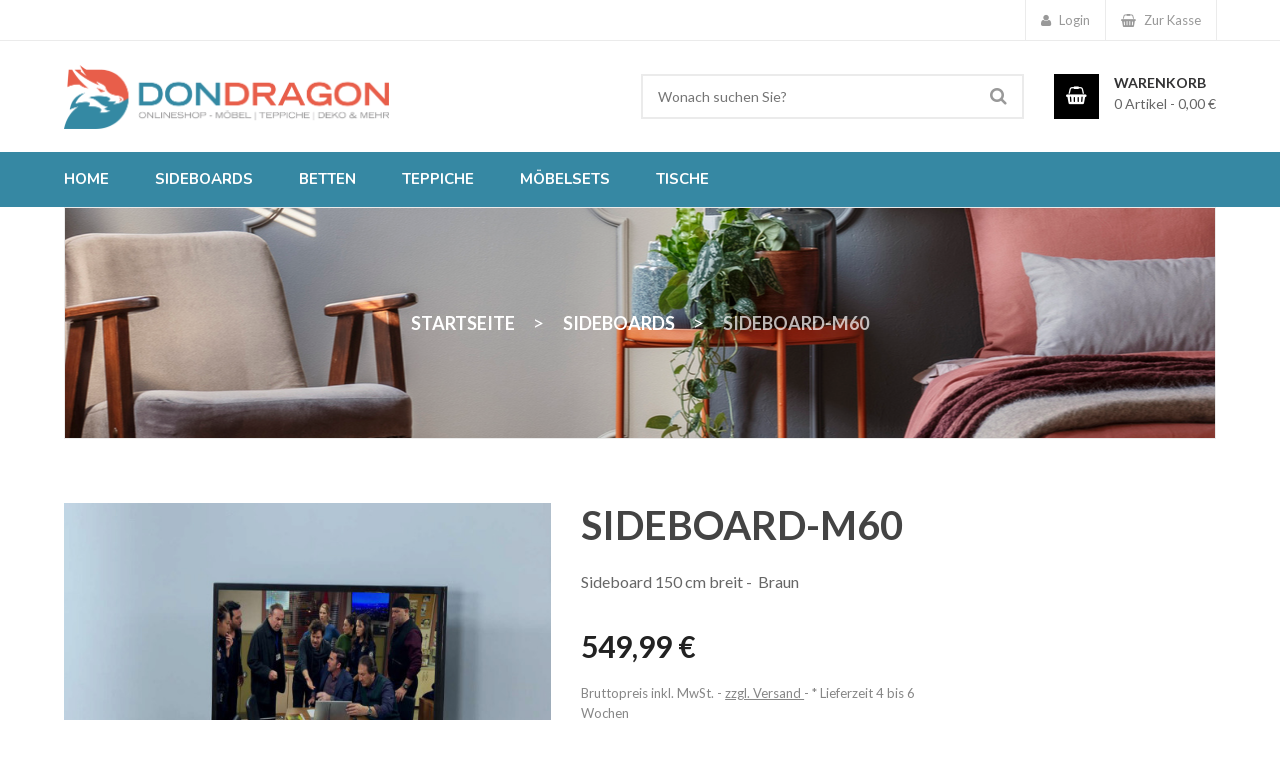

--- FILE ---
content_type: text/html; charset=utf-8
request_url: https://don-dragon.com/sideboards/172-sideboard-m60
body_size: 12354
content:
<!doctype html>
<html lang="de">

<head>
    
        
  <meta charset="utf-8">


  <meta http-equiv="x-ua-compatible" content="ie=edge">



    <link rel="canonical" href="https://don-dragon.com/sideboards/172-sideboard-m60">

  <title>SIDEBOARD-M60</title>
  <meta name="description" content="Sideboard 150 cm breit -  Braun">
  <meta name="keywords" content="">
        <link rel="canonical" href="https://don-dragon.com/sideboards/172-sideboard-m60">
  


  <meta name="viewport" content="width=device-width, initial-scale=1">



  <link rel="icon" type="image/vnd.microsoft.icon" href="https://don-dragon.com/img/favicon.ico?1685443264">
  <link rel="shortcut icon" type="image/x-icon" href="https://don-dragon.com/img/favicon.ico?1685443264">



    <link rel="stylesheet" href="https://don-dragon.com/themes/dondragon/assets/cache/theme-dbf16727.css" type="text/css" media="all">




    <script type="text/javascript" src="https://don-dragon.com/themes/onlineshop_home3/assets/field-js/jquery-1.11.0.min.js" ></script>


  <script type="text/javascript">
        var prestashop = {"cart":{"products":[],"totals":{"total":{"type":"total","label":"Gesamt","amount":0,"value":"0,00\u00a0\u20ac"},"total_including_tax":{"type":"total","label":"Gesamt (inkl. MwSt.)","amount":0,"value":"0,00\u00a0\u20ac"},"total_excluding_tax":{"type":"total","label":"Gesamtpreis o. MwSt.","amount":0,"value":"0,00\u00a0\u20ac"}},"subtotals":{"products":{"type":"products","label":"Zwischensumme","amount":0,"value":"0,00\u00a0\u20ac"},"discounts":null,"shipping":{"type":"shipping","label":"Versand","amount":0,"value":""},"tax":{"type":"tax","label":"enthaltene MwSt.","amount":0,"value":"0,00\u00a0\u20ac"}},"products_count":0,"summary_string":"0 Artikel","vouchers":{"allowed":0,"added":[]},"discounts":[],"minimalPurchase":0,"minimalPurchaseRequired":""},"currency":{"id":1,"name":"Euro","iso_code":"EUR","iso_code_num":"978","sign":"\u20ac"},"customer":{"lastname":null,"firstname":null,"email":null,"birthday":null,"newsletter":null,"newsletter_date_add":null,"optin":null,"website":null,"company":null,"siret":null,"ape":null,"is_logged":false,"gender":{"type":null,"name":null},"addresses":[]},"language":{"name":"Deutsch (German)","iso_code":"de","locale":"de-DE","language_code":"de","is_rtl":"0","date_format_lite":"d.m.Y","date_format_full":"d.m.Y H:i:s","id":1},"page":{"title":"","canonical":"https:\/\/don-dragon.com\/sideboards\/172-sideboard-m60","meta":{"title":"SIDEBOARD-M60","description":"Sideboard 150 cm breit -\u00a0 Braun","keywords":"","robots":"index"},"page_name":"product","body_classes":{"lang-de":true,"lang-rtl":false,"country-DE":true,"currency-EUR":true,"layout-right-column":true,"page-product":true,"tax-display-enabled":true,"product-id-172":true,"product-SIDEBOARD-M60":true,"product-id-category-12":true,"product-id-manufacturer-0":true,"product-id-supplier-0":true,"product-available-for-order":true},"admin_notifications":[]},"shop":{"name":"DonDragon GmbH","logo":"https:\/\/don-dragon.com\/img\/logo-1675324034.jpg","stores_icon":"https:\/\/don-dragon.com\/img\/logo_stores.png","favicon":"https:\/\/don-dragon.com\/img\/favicon.ico"},"urls":{"base_url":"https:\/\/don-dragon.com\/","current_url":"https:\/\/don-dragon.com\/sideboards\/172-sideboard-m60","shop_domain_url":"https:\/\/don-dragon.com","img_ps_url":"https:\/\/don-dragon.com\/img\/","img_cat_url":"https:\/\/don-dragon.com\/img\/c\/","img_lang_url":"https:\/\/don-dragon.com\/img\/l\/","img_prod_url":"https:\/\/don-dragon.com\/img\/p\/","img_manu_url":"https:\/\/don-dragon.com\/img\/m\/","img_sup_url":"https:\/\/don-dragon.com\/img\/su\/","img_ship_url":"https:\/\/don-dragon.com\/img\/s\/","img_store_url":"https:\/\/don-dragon.com\/img\/st\/","img_col_url":"https:\/\/don-dragon.com\/img\/co\/","img_url":"https:\/\/don-dragon.com\/themes\/dondragon\/assets\/img\/","css_url":"https:\/\/don-dragon.com\/themes\/dondragon\/assets\/css\/","js_url":"https:\/\/don-dragon.com\/themes\/dondragon\/assets\/js\/","pic_url":"https:\/\/don-dragon.com\/upload\/","pages":{"address":"https:\/\/don-dragon.com\/adresse","addresses":"https:\/\/don-dragon.com\/adressen","authentication":"https:\/\/don-dragon.com\/anmeldung","cart":"https:\/\/don-dragon.com\/warenkorb","category":"https:\/\/don-dragon.com\/index.php?controller=category","cms":"https:\/\/don-dragon.com\/index.php?controller=cms","contact":"https:\/\/don-dragon.com\/kontakt","discount":"https:\/\/don-dragon.com\/Rabatt","guest_tracking":"https:\/\/don-dragon.com\/auftragsverfolgung-gast","history":"https:\/\/don-dragon.com\/bestellungsverlauf","identity":"https:\/\/don-dragon.com\/profil","index":"https:\/\/don-dragon.com\/","my_account":"https:\/\/don-dragon.com\/mein-Konto","order_confirmation":"https:\/\/don-dragon.com\/bestellbestatigung","order_detail":"https:\/\/don-dragon.com\/index.php?controller=order-detail","order_follow":"https:\/\/don-dragon.com\/bestellverfolgung","order":"https:\/\/don-dragon.com\/Bestellung","order_return":"https:\/\/don-dragon.com\/index.php?controller=order-return","order_slip":"https:\/\/don-dragon.com\/bestellschein","pagenotfound":"https:\/\/don-dragon.com\/seite-nicht-gefunden","password":"https:\/\/don-dragon.com\/passwort-zuruecksetzen","pdf_invoice":"https:\/\/don-dragon.com\/index.php?controller=pdf-invoice","pdf_order_return":"https:\/\/don-dragon.com\/index.php?controller=pdf-order-return","pdf_order_slip":"https:\/\/don-dragon.com\/index.php?controller=pdf-order-slip","prices_drop":"https:\/\/don-dragon.com\/angebote","product":"https:\/\/don-dragon.com\/index.php?controller=product","search":"https:\/\/don-dragon.com\/suche","sitemap":"https:\/\/don-dragon.com\/Sitemap","stores":"https:\/\/don-dragon.com\/shops","supplier":"https:\/\/don-dragon.com\/lieferant","register":"https:\/\/don-dragon.com\/anmeldung?create_account=1","order_login":"https:\/\/don-dragon.com\/Bestellung?login=1"},"alternative_langs":[],"theme_assets":"\/themes\/dondragon\/assets\/","actions":{"logout":"https:\/\/don-dragon.com\/?mylogout="},"no_picture_image":{"bySize":{"cart_default":{"url":"https:\/\/don-dragon.com\/img\/p\/de-default-cart_default.jpg","width":125,"height":125},"small_default":{"url":"https:\/\/don-dragon.com\/img\/p\/de-default-small_default.jpg","width":183,"height":183},"medium_default":{"url":"https:\/\/don-dragon.com\/img\/p\/de-default-medium_default.jpg","width":470,"height":470},"home_default":{"url":"https:\/\/don-dragon.com\/img\/p\/de-default-home_default.jpg","width":470,"height":470},"large_default":{"url":"https:\/\/don-dragon.com\/img\/p\/de-default-large_default.jpg","width":600,"height":600}},"small":{"url":"https:\/\/don-dragon.com\/img\/p\/de-default-cart_default.jpg","width":125,"height":125},"medium":{"url":"https:\/\/don-dragon.com\/img\/p\/de-default-medium_default.jpg","width":470,"height":470},"large":{"url":"https:\/\/don-dragon.com\/img\/p\/de-default-large_default.jpg","width":600,"height":600},"legend":""}},"configuration":{"display_taxes_label":true,"display_prices_tax_incl":true,"is_catalog":false,"show_prices":true,"opt_in":{"partner":false},"quantity_discount":{"type":"discount","label":"Rabatt auf St\u00fcckzahl"},"voucher_enabled":0,"return_enabled":0},"field_required":[],"breadcrumb":{"links":[{"title":"Startseite","url":"https:\/\/don-dragon.com\/"},{"title":"Sideboards","url":"https:\/\/don-dragon.com\/sideboards-12"},{"title":"SIDEBOARD-M60","url":"https:\/\/don-dragon.com\/sideboards\/172-sideboard-m60"}],"count":3},"link":{"protocol_link":"https:\/\/","protocol_content":"https:\/\/"},"time":1768904029,"static_token":"8696dc4e3ecb4e24eaf361a6549728b6","token":"fe464762e911cd98ffd82497f4e3bf30","debug":false};
        var prestashopFacebookAjaxController = "https:\/\/don-dragon.com\/module\/ps_facebook\/Ajax";
        var psr_icon_color = "#F19D76";
        var search_url = "https:\/\/don-dragon.com\/suche";
      </script>



  




    
    <meta property="og:type" content="product">
    <meta property="og:url" content="https://don-dragon.com/sideboards/172-sideboard-m60">
    <meta property="og:title" content="SIDEBOARD-M60">
    <meta property="og:site_name" content="DonDragon GmbH">
    <meta property="og:description" content="Sideboard 150 cm breit -  Braun">
    <meta property="og:image" content="https://don-dragon.com/347-large_default/sideboard-m60.jpg">
    <meta property="product:pretax_price:amount" content="462.176471">
    <meta property="product:pretax_price:currency" content="EUR">
    <meta property="product:price:amount" content="549.99">
    <meta property="product:price:currency" content="EUR">
    
        <script type="text/javascript">
        var LANG_RTL = 0;
        var langIso = 'de';
        var baseUri = 'https://don-dragon.com/';
                        var FIELD_stickyMenu = true;
                        var FIELD_stickySearch = true;
                        var FIELD_stickyCart = true;
                        var FIELD_mainLayout = 'fullwidth';
                var countdownDay = 'D';
        var countdownDays = 'D';
        var countdownHour = 'H';
        var countdownHours = 'H';
        var countdownMinute = 'M';
        var countdownMinutes = 'M';
        var countdownSecond = 'S';
        var countdownSeconds = 'S';
    </script>
</head>
<body id="product"
      class="lang-de country-de currency-eur layout-right-column page-product tax-display-enabled product-id-172 product-sideboard-m60 product-id-category-12 product-id-manufacturer-0 product-id-supplier-0 product-available-for-order fullwidth">


<main>
    
            
    <header id="header">
        <nav class="header-nav">
            <div class="container">
                <div class="header_links hidden-md-down">
    <ul>
        <li>
            <a
                    href="https://don-dragon.com/warenkorb?action=show"
                    title="Zur Kasse"
                    rel="nofollow"
            >
                <i class="fa fa-shopping-cart"></i>
                <span>Zur Kasse</span>
            </a>

        </li>
    </ul>
</div>

<div class="header_links  hidden-md-down">
    <ul>
        <li>
                            <a
                        href="https://don-dragon.com/mein-Konto"
                        title="Login"
                        rel="nofollow"
                >
                    <i class="fa fa-user"></i>
                    <span>Login</span>
                </a>
                    </li>
    </ul>
</div>


<div id="mobile_links" class="dropdown js-dropdown title_font hidden-lg-up">
    <span class="expand-more" data-toggle="dropdown">Mein Konto<i class="fa fa-caret-down"></i></span>
    <ul class="dropdown-menu">
        <li>
            <a href="https://don-dragon.com/mein-Konto" title="Mein Konto"
               rel="nofollow"><i class="fa fa-user"></i> Mein Konto</a></li>
        <li>
            <a href="https://don-dragon.com/contact-us" title="Kontakt"
               rel="nofollow"><i class="fa fa-user"></i> Kontakt</a></li>
        <li>
            <a class="link-myaccount" href="https://don-dragon.com/warenkorb?action=show"
               title="Zur Kasse" rel="nofollow">
                <i class="fa fa-shopping-cart"></i>Zur Kasse
            </a>
        </li>
                    <li>
                <a
                        href="https://don-dragon.com/mein-Konto"
                        title="Log in to your customer account"
                        rel="nofollow"
                >
                    <i class="fa fa-user"></i>
                    <span>Anmelden</span>
                </a>
            </li>
            </ul>
</div>
            </div>
        </nav>
        <div class="header-top">
            <div class="container">
                <div class="logo_header">
                    <a href="https://don-dragon.com/">
                        <img class="img-responsive logo" src="https://don-dragon.com/img/logo-1675324034.jpg" alt="DonDragon GmbH">
                    </a>
                </div>
                <div id="sticky_top">
                    <div id="cart_block_top" class="sticky_top">
    <div class="blockcart cart-preview inactive"
         data-refresh-url="//don-dragon.com/module/ps_shoppingcart/ajax">
        <div class="click-cart">
            <span class="fa fa-shopping-cart"></span>
            <span class="unline_cart">
            	
                <span class="my_cart">Warenkorb</span>
                <span class="cart-products-count">0</span>
                <span class="cart-item-top">Artikel</span>
                <span>-</span>
                <span class="cart-total-top">0,00 €</span>
             </span>
        </div>
        <div class="cart_top_ajax">
                            <div class="card-block-top" style="border-top:none">
                    Es gibt keine Artikel mehr in Ihrem Warenkorb
                </div>
                        <div class="card-block-top">
                <div class="totals-top">
                    <span class="label-top">Gesamt (inkl. MwSt.)</span>
                    <span class="value-top price">0,00 €</span>
                </div>
                <div class="totals-top">
                    <span class="label-top">enthaltene MwSt.</span>
                    <span class="value-top price">0,00 €</span>
                </div>
            </div>
            <div class="card-block-top">
                <a href="//don-dragon.com/warenkorb?action=show" class="view-cart">Warenkorb anzeigen</a>
            </div>
        </div>
        <script type="text/javascript">
            $(document).ready(function () {
                $(".click-cart").click(function (e) {
                    $(".cart_top_ajax").slideToggle();
                    $(".click-cart").toggleClass('active');

                    e.stopPropagation();
                });
                $("body").click(function (e) {
                    $(".cart_top_ajax").slideUp();
                    $(".click-cart").removeClass('active');
                });
            });
        </script>
    </div>
</div>

<!-- block seach mobile -->
<!-- Block search module TOP -->
<div id="search_block_top">
   <div class="field-search">
    	<form method="get" action="https://don-dragon.com/suche" id="searchbox">
            <input type="hidden" name="controller" value="search" />
            	<div class="box_search">
                                <input type="hidden" name="orderby" value="position" />
                <input type="hidden" name="orderway" value="desc" />
                <input class="search_query" type="text" id="search_query_top" name="search_query" value=""  placeholder="Wonach suchen Sie?" />
                </div>
                <button type="submit" name="submit_search" class="btn button-search">
                    <span class="icon-search"></span>
                </button>
    	</form>
            </div>
</div>
<!-- /Block search module TOP -->

                </div>
            </div>
        </div>
    </header>
    <div id="header_menu" class="visible-lg visible-md">
        <div class="container">
            <div class="row">
                
    <nav id="fieldmegamenu-main" class="fieldmegamenu inactive">
        <ul>
            
                <li class="root root-1 ">
                    <div class="root-item no-description">

                        <a href="/" >                            <div class="title title_font"><span class="fa menu-home"></span><span class="title-text">Home</span></div>
                                                    </a>
                    </div>

                    
                </li>

            
                <li class="root root-2 ">
                    <div class="root-item no-description">

                        <a href="/sideboards-12" >                            <div class="title title_font"><span class="title-text">Sideboards</span></div>
                                                    </a>
                    </div>

                    
                </li>

            
                <li class="root root-3 ">
                    <div class="root-item no-description">

                        <a href="/betten-13" >                            <div class="title title_font"><span class="title-text">Betten</span></div>
                                                    </a>
                    </div>

                    
                </li>

            
                <li class="root root-4 ">
                    <div class="root-item no-description">

                                                    <div class="title title_font"><span class="title-text">Teppiche</span><span class="icon-has-sub fa fa-angle-down"></span></div>
                                                    
                    </div>

                                            <ul class="menu-items  col-xs-12">

                            
                                                            
                                    <li class="menu-item menu-item-1 depth-1 category menucol-1-4  ">

                                        
                                            <div class="title title_font">
                                                <a href="https://don-dragon.com/teppiche-11" >                                                    Teppiche
                                                                                                    </a>                                            </div>

                                        

                                
                                
                                
                                                                                                <ul class="submenu submenu-depth-2">
                                
                                    <li class="menu-item menu-item-6 depth-2 category   ">

                                        
                                            <div class="title">
                                                <a href="https://don-dragon.com/teppiche-2550-picks-16" >                                                    Teppiche 2550 Picks
                                                                                                    </a>                                            </div>

                                        

                                                                    </li>
                                
                                
                                
                                                            
                                    <li class="menu-item menu-item-2 depth-2 category   ">

                                        
                                            <div class="title">
                                                <a href="https://don-dragon.com/teppiche-3600-picks-15" >                                                    Teppiche 3600 Picks
                                                                                                    </a>                                            </div>

                                        

                                
                                
                                                                    </li></ul></li>
                                
                                                    </ul>
                    
                </li>

            
                <li class="root root-6 ">
                    <div class="root-item no-description">

                                                    <div class="title title_font"><span class="title-text">Möbelsets</span><span class="icon-has-sub fa fa-angle-down"></span></div>
                                                    
                    </div>

                                            <ul class="menu-items  col-xs-12">

                            
                                                            
                                    <li class="menu-item menu-item-7 depth-1 category   ">

                                        
                                            <div class="title title_font">
                                                <a href="https://don-dragon.com/moebelsets-14" >                                                    Möbelsets
                                                                                                    </a>                                            </div>

                                        

                                
                                
                                                                    </li>
                                
                                                    </ul>
                    
                </li>

            
                <li class="root root-7 ">
                    <div class="root-item no-description">

                        <a href="/tische-18" >                            <div class="title title_font"><span class="title-text">Tische</span></div>
                                                    </a>
                    </div>

                    
                </li>

                    </ul>
    </nav>


            </div>
        </div>
    </div>
    <div id="header_mobile_menu" class="navbar-inactive visible-sm visible-xs">
        <div class="container">
            <div class="fieldmm-nav col-sm-12 col-xs-12">
                <span class="brand">Men&uuml;</span>
                <span id="fieldmm-button"><i class="fa fa-reorder"></i></span>
                
    <nav id="fieldmegamenu-mobile" class="fieldmegamenu inactive">
        <ul>
            
                <li class="root root-1 ">
                    <div class="root-item no-description">

                        <a href="/" >                            <div class="title title_font"><span class="fa menu-home"></span><span class="title-text">Home</span></div>
                                                    </a>
                    </div>

                    
                </li>

            
                <li class="root root-2 ">
                    <div class="root-item no-description">

                        <a href="/sideboards-12" >                            <div class="title title_font"><span class="title-text">Sideboards</span></div>
                                                    </a>
                    </div>

                    
                </li>

            
                <li class="root root-3 ">
                    <div class="root-item no-description">

                        <a href="/betten-13" >                            <div class="title title_font"><span class="title-text">Betten</span></div>
                                                    </a>
                    </div>

                    
                </li>

            
                <li class="root root-4 ">
                    <div class="root-item no-description">

                                                    <div class="title title_font"><span class="title-text">Teppiche</span><span class="icon-has-sub fa fa-angle-down"></span></div>
                                                    
                    </div>

                                            <ul class="menu-items  col-xs-12">

                            
                                                            
                                    <li class="menu-item menu-item-1 depth-1 category menucol-1-4  ">

                                        
                                            <div class="title title_font">
                                                <a href="https://don-dragon.com/teppiche-11" >                                                    Teppiche
                                                                                                    </a>                                            </div>

                                        

                                
                                
                                
                                                                                                <ul class="submenu submenu-depth-2">
                                
                                    <li class="menu-item menu-item-6 depth-2 category   ">

                                        
                                            <div class="title">
                                                <a href="https://don-dragon.com/teppiche-2550-picks-16" >                                                    Teppiche 2550 Picks
                                                                                                    </a>                                            </div>

                                        

                                                                    </li>
                                
                                
                                
                                                            
                                    <li class="menu-item menu-item-2 depth-2 category   ">

                                        
                                            <div class="title">
                                                <a href="https://don-dragon.com/teppiche-3600-picks-15" >                                                    Teppiche 3600 Picks
                                                                                                    </a>                                            </div>

                                        

                                
                                
                                                                    </li></ul></li>
                                
                                                    </ul>
                    
                </li>

            
                <li class="root root-6 ">
                    <div class="root-item no-description">

                                                    <div class="title title_font"><span class="title-text">Möbelsets</span><span class="icon-has-sub fa fa-angle-down"></span></div>
                                                    
                    </div>

                                            <ul class="menu-items  col-xs-12">

                            
                                                            
                                    <li class="menu-item menu-item-7 depth-1 category   ">

                                        
                                            <div class="title title_font">
                                                <a href="https://don-dragon.com/moebelsets-14" >                                                    Möbelsets
                                                                                                    </a>                                            </div>

                                        

                                
                                
                                                                    </li>
                                
                                                    </ul>
                    
                </li>

            
                <li class="root root-7 ">
                    <div class="root-item no-description">

                        <a href="/tische-18" >                            <div class="title title_font"><span class="title-text">Tische</span></div>
                                                    </a>
                    </div>

                    
                </li>

                    </ul>
    </nav>


            </div>
        </div>
    </div>
    <!--END MEGAMENU -->
            
    
    <!--END SLIDER SHOW -->
    
        
<aside id="notifications">
  <div class="container">
    
    
    
      </div>
</aside>
    
    <section id="wrapper" class="active_grid">
        <h2 style="display:none !important">.</h2>
        <div class="container">
            
        </div>
        
            <div class="container">
                
                     <nav data-depth="3" style="background:url(https://don-dragon.com/modules/fieldthemecustomizer/views/img/front/bg/iStock-1003209990-1.jpg) center center" class="title_font breadcrumb bg_breadcrumb">
 <div class="container">
  <ol itemscope itemtype="http://schema.org/BreadcrumbList">
          <li  class="title_large"> SIDEBOARD-M60 </li>
                         <li itemprop="itemListElement" itemscope itemtype="http://schema.org/ListItem">
            <a itemprop="item" href="https://don-dragon.com/">
              <span itemprop="name">Startseite</span>
            </a>
            <meta itemprop="position" content="1">
          </li>
                          <li itemprop="itemListElement" itemscope itemtype="http://schema.org/ListItem">
            <a itemprop="item" href="https://don-dragon.com/sideboards-12">
              <span itemprop="name">Sideboards</span>
            </a>
            <meta itemprop="position" content="2">
          </li>
                          <li itemprop="itemListElement" itemscope itemtype="http://schema.org/ListItem">
            <a itemprop="item" href="https://don-dragon.com/sideboards/172-sideboard-m60">
              <span itemprop="name">SIDEBOARD-M60</span>
            </a>
            <meta itemprop="position" content="3">
          </li>
            </ol>
  </div>
</nav>
                
                

                
                                <div class="row">
                                        

                    
    <div id="content-wrapper" class="right-column col-12 col-lg-9">
        
    <section id="main" itemscope itemtype="https://schema.org/Product">
        <meta itemprop="url" content="https://don-dragon.com/sideboards/172-sideboard-m60">
        <h2 style="display:none !important">.</h2>
        <div class="row">
            <div class="col-12 col-md-6 col-lg-7">
                
                    <section class="page-content horizontal_mode" id="content">
                        
                            
                                                                <div class="conditions-box">
                                                                                                        </div>
                            

                            
                                <div class="images-container">
  
    <div class="product-cover">
      <img class="js-qv-product-cover img-responsive" src="https://don-dragon.com/347-large_default/sideboard-m60.jpg" alt="Sideboard 150 cm breit -  Braun" title="Sideboard 150 cm breit -  Braun"  style="max-width:100%;height:auto" itemprop="image"
      width="600"      height="600" 
      >
      <div class="layer hidden-sm-down" data-toggle="modal" data-target="#product-modal">
        <i class="material-icons zoom-in">&#xE8FF;</i>
      </div>
    </div>
  

  
    <div class="js-qv-mask mask   no_js_img ">
          <div class="product-images js-qv-product-images ">
                  <div class="thumb-container">
            <img
              class="thumb js-thumb  selected "
              data-image-medium-src="https://don-dragon.com/347-medium_default/sideboard-m60.jpg"
              data-image-large-src="https://don-dragon.com/347-large_default/sideboard-m60.jpg"
              src="https://don-dragon.com/347-home_default/sideboard-m60.jpg"
              alt="Sideboard 150 cm breit -  Braun"
              title="Sideboard 150 cm breit -  Braun"
              width="100"
              itemprop="image"
            >
          </div>
                  <div class="thumb-container">
            <img
              class="thumb js-thumb "
              data-image-medium-src="https://don-dragon.com/348-medium_default/sideboard-m60.jpg"
              data-image-large-src="https://don-dragon.com/348-large_default/sideboard-m60.jpg"
              src="https://don-dragon.com/348-home_default/sideboard-m60.jpg"
              alt=""
              title=""
              width="100"
              itemprop="image"
            >
          </div>
              </div>
    </div>
<script type="text/javascript">
$(document).ready(function() {
    $('.product-images-81710272').owlCarousel({
        itemsCustom: [ [0, 2], [320, 2], [568,3]],
        responsiveRefreshRate: 50,
        slideSpeed: 200,
        paginationSpeed: 500,
        rewindSpeed: 600,
        autoPlay: false,
        stopOnHover: false,
        rewindNav: true,
        pagination: false,
        navigation: true,
        navigationText: ['<div class="carousel-previous disable-select"><span class="fa fa-angle-left"></span></div>', '<div class="carousel-next disable-select"><span class="fa fa-angle-right"></span></div>']
    });
});
</script>
  
</div>
    <!-- Begin elevateZoom Header block -->
<script type="text/javascript">
	var zoom_type = 'window';
	var zoom_fade_in = 400;
    var zoom_fade_out = 550;
	var zoom_cursor_type = 'default';
		    var zoom_window_pos = 1;
		var zoom_scroll = true;
	var zoom_easing = true;
	var zoom_tint = true;
	var zoom_tint_color = '#333';
	var zoom_tint_opacity = 0.7;
    var zoom_lens_shape = 'round';
    var zoom_lens_size  = 345;
</script>
<script type="text/javascript">
	function applyElevateZoom(){
		var bigimage = $('.js-qv-product-cover').attr('src'); 
		$('.js-qv-product-cover').elevateZoom({
			zoomType: zoom_type,
			cursor: zoom_cursor_type,
			zoomWindowFadeIn: zoom_fade_in,
			zoomWindowFadeOut: zoom_fade_out,
			zoomWindowPosition: zoom_window_pos,
			scrollZoom: zoom_scroll,
			easing: zoom_easing,
			tint: zoom_tint,
			tintColour: zoom_tint_color,
			tintOpacity: zoom_tint_opacity,
			lensShape: zoom_lens_shape,
			lensSize: zoom_lens_size,
			zoomImage: bigimage,
			borderSize:1,
			borderColour:'#ebebeb',
			zoomWindowWidth:420,
			zoomWindowHeight:420,
			zoomLevel:0.7,
			lensBorderSize:0
	   });
	}
	$(document).ready(function(e) {
		if($(".zoomContainer").length){
		$(".zoomContainer").remove();	
		}
		applyElevateZoom();
		$(document).on('click','.input-color',function(e) {
            restartElevateZoom();
        });
		$(document).on('click','.js-qv-mask img.thumb',function(e) {
            restartElevateZoom();
        });
	});	

	function restartElevateZoom(){
		$(".zoomContainer").remove();
		applyElevateZoom();
	}

</script>
<!-- End elevateZoom Header block -->

                            
                        
                    </section>
                
            </div>
            <div class="col-12 col-md-6 col-lg-5">
                
                    
                        <h1 class="h1" itemprop="name">SIDEBOARD-M60</h1>
                    
                
                
                <div class="product-information">
                    
                        <div id="product-description-short-172"
                             itemprop="description"><p>Sideboard 150 cm breit -  Braun</p></div>
                    

                    
                          <div class="product-prices">
    
      <div
        class="product-price h5 "
        itemprop="offers"
        itemscope
        itemtype="https://schema.org/Offer"
      >
        <link itemprop="availability" href="https://schema.org/InStock"/>
        <meta itemprop="priceCurrency" content="EUR">

        <div class="current-price">
          <span itemprop="price" content="549.99">549,99 €</span>
        
                  
                  </div>

        
                  
      </div>
    

    
          

    
          

    
          

    

    <div class="tax-shipping-delivery-label">
              Bruttopreis inkl. MwSt.
                            <span class="aeuc_shipping_label">
            <a href="https://don-dragon.com/content/zahlungsbedingungen-9" class="iframe">
                zzgl. Versand
            </a>
        </span>
    
                      <span class="aeuc_delivery_label">
            *
        </span>
    
                                    <span class="delivery-information">Lieferzeit  4 bis 6 Wochen</span>
                                      </div>
  </div>
                    
                    
                    <div class="product-actions">
                        
                            <form action="https://don-dragon.com/warenkorb" method="post" id="add-to-cart-or-refresh">
                                <input type="hidden" name="token" value="8696dc4e3ecb4e24eaf361a6549728b6">
                                <input type="hidden" name="id_product" value="172"
                                       id="product_page_product_id">
                                <input type="hidden" name="id_customization" value="0"
                                       id="product_customization_id">

                                
                                    <div class="product-variants">
  </div>
                                

                                
                                                                    

                                
                                    <section class="product-discounts">
  </section>
                                

                                
                                    <div class="product-add-to-cart">
      
      <div class="product-quantity">
        <div class="qty">
        <span class="control-label">Menge</span>
          <input
            type="text"
            name="qty"
            id="quantity_wanted"
            value="1"
            class="input-group"
            min="1"
          />
        </div>
        <div class="add">
          <button class="btn btn-primary add-to-cart" data-button-action="add-to-cart" type="submit" >
            <i class="fa fa-shopping-cart shopping-cart"></i>
            In den Warenkorb
          </button>
          
            <span id="product-availability">
                                                <i class="material-icons product-available">&#xE5CA;</i>
                                Auf Lager
                          </span>
          
        </div>
      </div>
      <div class="clearfix"></div>
    

    
      <p class="product-minimal-quantity">
              </p>
    
  </div>
                                
                                
                                    
                                

                                
                                    <input class="product-refresh ps-hidden-by-js" name="refresh" type="submit"
                                           value="Aktualisieren">
                                
                            </form>
                        

                    </div>
                                                            
                </div>
            </div>
        </div>
        <div class="tabs">
            <ul class="nav nav-tabs">
                                    <li class="nav-item">
                        <a class="nav-link active" data-toggle="tab"
                           href="#description">Beschreibung</a>
                    </li>
                                <li class="nav-item">
                    <a class="nav-link" data-toggle="tab"
                       href="#product-details">Artikeldetails</a>
                </li>
                                                
            </ul>

            <div class="tab-content" id="tab-content">
                <div class="tab-pane fade in active" id="description">
                    
                        <div class="product-description"><p>Ein wunderschönes Sideboard in Braun, funktionale Aufbewahrungsmöglichkeiten und eine schöne Ablagefläche, die sich vielseitig gestalten lässt.</p></div>
                    
                </div>

                
                    <div class="tab-pane fade"
     id="product-details"
     data-product="{&quot;id_shop_default&quot;:&quot;1&quot;,&quot;id_manufacturer&quot;:&quot;0&quot;,&quot;id_supplier&quot;:&quot;0&quot;,&quot;reference&quot;:&quot;SIDEBOARD-M60&quot;,&quot;is_virtual&quot;:&quot;0&quot;,&quot;delivery_in_stock&quot;:&quot;Lieferzeit  4 bis 6 Wochen&quot;,&quot;delivery_out_stock&quot;:&quot;&quot;,&quot;id_category_default&quot;:&quot;12&quot;,&quot;on_sale&quot;:&quot;0&quot;,&quot;online_only&quot;:&quot;0&quot;,&quot;ecotax&quot;:0,&quot;minimal_quantity&quot;:&quot;1&quot;,&quot;low_stock_threshold&quot;:null,&quot;low_stock_alert&quot;:&quot;0&quot;,&quot;price&quot;:&quot;549,99\u00a0\u20ac&quot;,&quot;unity&quot;:&quot;&quot;,&quot;unit_price_ratio&quot;:&quot;0.000000&quot;,&quot;additional_shipping_cost&quot;:&quot;0.000000&quot;,&quot;customizable&quot;:&quot;0&quot;,&quot;text_fields&quot;:&quot;0&quot;,&quot;uploadable_files&quot;:&quot;0&quot;,&quot;redirect_type&quot;:&quot;404&quot;,&quot;id_type_redirected&quot;:&quot;0&quot;,&quot;available_for_order&quot;:&quot;1&quot;,&quot;available_date&quot;:&quot;0000-00-00&quot;,&quot;show_condition&quot;:&quot;0&quot;,&quot;condition&quot;:&quot;new&quot;,&quot;show_price&quot;:&quot;1&quot;,&quot;indexed&quot;:&quot;1&quot;,&quot;visibility&quot;:&quot;both&quot;,&quot;cache_default_attribute&quot;:&quot;0&quot;,&quot;advanced_stock_management&quot;:&quot;0&quot;,&quot;date_add&quot;:&quot;2023-02-04 00:22:33&quot;,&quot;date_upd&quot;:&quot;2023-02-27 09:31:21&quot;,&quot;pack_stock_type&quot;:&quot;3&quot;,&quot;meta_description&quot;:&quot;&quot;,&quot;meta_keywords&quot;:&quot;&quot;,&quot;meta_title&quot;:&quot;&quot;,&quot;link_rewrite&quot;:&quot;sideboard-m60&quot;,&quot;name&quot;:&quot;SIDEBOARD-M60&quot;,&quot;description&quot;:&quot;&lt;p&gt;Ein wundersch\u00f6nes Sideboard in Braun, funktionale Aufbewahrungsm\u00f6glichkeiten und eine sch\u00f6ne Ablagefl\u00e4che, die sich vielseitig gestalten l\u00e4sst.&lt;\/p&gt;&quot;,&quot;description_short&quot;:&quot;&lt;p&gt;Sideboard 150 cm breit -\u00a0 Braun&lt;\/p&gt;&quot;,&quot;available_now&quot;:&quot;&quot;,&quot;available_later&quot;:&quot;&quot;,&quot;id&quot;:172,&quot;id_product&quot;:172,&quot;out_of_stock&quot;:2,&quot;new&quot;:0,&quot;id_product_attribute&quot;:&quot;0&quot;,&quot;quantity_wanted&quot;:1,&quot;extraContent&quot;:[],&quot;allow_oosp&quot;:0,&quot;category&quot;:&quot;sideboards&quot;,&quot;category_name&quot;:&quot;Sideboards&quot;,&quot;link&quot;:&quot;https:\/\/don-dragon.com\/sideboards\/172-sideboard-m60&quot;,&quot;attribute_price&quot;:0,&quot;price_tax_exc&quot;:462.176471,&quot;price_without_reduction&quot;:549.99,&quot;reduction&quot;:0,&quot;specific_prices&quot;:[],&quot;quantity&quot;:10,&quot;quantity_all_versions&quot;:10,&quot;id_image&quot;:&quot;de-default&quot;,&quot;features&quot;:[{&quot;name&quot;:&quot;Ma\u00dfe&quot;,&quot;value&quot;:&quot;B\/T\/H 150 x 36 x 60 cm&quot;,&quot;id_feature&quot;:&quot;5&quot;,&quot;position&quot;:&quot;2&quot;},{&quot;name&quot;:&quot;Farbe&quot;,&quot;value&quot;:&quot;Braun&quot;,&quot;id_feature&quot;:&quot;9&quot;,&quot;position&quot;:&quot;6&quot;}],&quot;attachments&quot;:[],&quot;virtual&quot;:0,&quot;pack&quot;:0,&quot;packItems&quot;:[],&quot;nopackprice&quot;:0,&quot;customization_required&quot;:false,&quot;rate&quot;:19,&quot;tax_name&quot;:&quot;MwSt. DE 19%&quot;,&quot;ecotax_rate&quot;:0,&quot;unit_price&quot;:&quot;&quot;,&quot;customizations&quot;:{&quot;fields&quot;:[]},&quot;id_customization&quot;:0,&quot;is_customizable&quot;:false,&quot;show_quantities&quot;:false,&quot;quantity_label&quot;:&quot;Artikel&quot;,&quot;quantity_discounts&quot;:[],&quot;customer_group_discount&quot;:0,&quot;images&quot;:[{&quot;bySize&quot;:{&quot;cart_default&quot;:{&quot;url&quot;:&quot;https:\/\/don-dragon.com\/347-cart_default\/sideboard-m60.jpg&quot;,&quot;width&quot;:125,&quot;height&quot;:125},&quot;small_default&quot;:{&quot;url&quot;:&quot;https:\/\/don-dragon.com\/347-small_default\/sideboard-m60.jpg&quot;,&quot;width&quot;:183,&quot;height&quot;:183},&quot;medium_default&quot;:{&quot;url&quot;:&quot;https:\/\/don-dragon.com\/347-medium_default\/sideboard-m60.jpg&quot;,&quot;width&quot;:470,&quot;height&quot;:470},&quot;home_default&quot;:{&quot;url&quot;:&quot;https:\/\/don-dragon.com\/347-home_default\/sideboard-m60.jpg&quot;,&quot;width&quot;:470,&quot;height&quot;:470},&quot;large_default&quot;:{&quot;url&quot;:&quot;https:\/\/don-dragon.com\/347-large_default\/sideboard-m60.jpg&quot;,&quot;width&quot;:600,&quot;height&quot;:600}},&quot;small&quot;:{&quot;url&quot;:&quot;https:\/\/don-dragon.com\/347-cart_default\/sideboard-m60.jpg&quot;,&quot;width&quot;:125,&quot;height&quot;:125},&quot;medium&quot;:{&quot;url&quot;:&quot;https:\/\/don-dragon.com\/347-medium_default\/sideboard-m60.jpg&quot;,&quot;width&quot;:470,&quot;height&quot;:470},&quot;large&quot;:{&quot;url&quot;:&quot;https:\/\/don-dragon.com\/347-large_default\/sideboard-m60.jpg&quot;,&quot;width&quot;:600,&quot;height&quot;:600},&quot;legend&quot;:&quot;Sideboard 150 cm breit -  Braun&quot;,&quot;id_image&quot;:&quot;347&quot;,&quot;cover&quot;:&quot;1&quot;,&quot;position&quot;:&quot;1&quot;,&quot;associatedVariants&quot;:[]},{&quot;bySize&quot;:{&quot;cart_default&quot;:{&quot;url&quot;:&quot;https:\/\/don-dragon.com\/348-cart_default\/sideboard-m60.jpg&quot;,&quot;width&quot;:125,&quot;height&quot;:125},&quot;small_default&quot;:{&quot;url&quot;:&quot;https:\/\/don-dragon.com\/348-small_default\/sideboard-m60.jpg&quot;,&quot;width&quot;:183,&quot;height&quot;:183},&quot;medium_default&quot;:{&quot;url&quot;:&quot;https:\/\/don-dragon.com\/348-medium_default\/sideboard-m60.jpg&quot;,&quot;width&quot;:470,&quot;height&quot;:470},&quot;home_default&quot;:{&quot;url&quot;:&quot;https:\/\/don-dragon.com\/348-home_default\/sideboard-m60.jpg&quot;,&quot;width&quot;:470,&quot;height&quot;:470},&quot;large_default&quot;:{&quot;url&quot;:&quot;https:\/\/don-dragon.com\/348-large_default\/sideboard-m60.jpg&quot;,&quot;width&quot;:600,&quot;height&quot;:600}},&quot;small&quot;:{&quot;url&quot;:&quot;https:\/\/don-dragon.com\/348-cart_default\/sideboard-m60.jpg&quot;,&quot;width&quot;:125,&quot;height&quot;:125},&quot;medium&quot;:{&quot;url&quot;:&quot;https:\/\/don-dragon.com\/348-medium_default\/sideboard-m60.jpg&quot;,&quot;width&quot;:470,&quot;height&quot;:470},&quot;large&quot;:{&quot;url&quot;:&quot;https:\/\/don-dragon.com\/348-large_default\/sideboard-m60.jpg&quot;,&quot;width&quot;:600,&quot;height&quot;:600},&quot;legend&quot;:&quot;&quot;,&quot;id_image&quot;:&quot;348&quot;,&quot;cover&quot;:null,&quot;position&quot;:&quot;2&quot;,&quot;associatedVariants&quot;:[]}],&quot;cover&quot;:{&quot;bySize&quot;:{&quot;cart_default&quot;:{&quot;url&quot;:&quot;https:\/\/don-dragon.com\/347-cart_default\/sideboard-m60.jpg&quot;,&quot;width&quot;:125,&quot;height&quot;:125},&quot;small_default&quot;:{&quot;url&quot;:&quot;https:\/\/don-dragon.com\/347-small_default\/sideboard-m60.jpg&quot;,&quot;width&quot;:183,&quot;height&quot;:183},&quot;medium_default&quot;:{&quot;url&quot;:&quot;https:\/\/don-dragon.com\/347-medium_default\/sideboard-m60.jpg&quot;,&quot;width&quot;:470,&quot;height&quot;:470},&quot;home_default&quot;:{&quot;url&quot;:&quot;https:\/\/don-dragon.com\/347-home_default\/sideboard-m60.jpg&quot;,&quot;width&quot;:470,&quot;height&quot;:470},&quot;large_default&quot;:{&quot;url&quot;:&quot;https:\/\/don-dragon.com\/347-large_default\/sideboard-m60.jpg&quot;,&quot;width&quot;:600,&quot;height&quot;:600}},&quot;small&quot;:{&quot;url&quot;:&quot;https:\/\/don-dragon.com\/347-cart_default\/sideboard-m60.jpg&quot;,&quot;width&quot;:125,&quot;height&quot;:125},&quot;medium&quot;:{&quot;url&quot;:&quot;https:\/\/don-dragon.com\/347-medium_default\/sideboard-m60.jpg&quot;,&quot;width&quot;:470,&quot;height&quot;:470},&quot;large&quot;:{&quot;url&quot;:&quot;https:\/\/don-dragon.com\/347-large_default\/sideboard-m60.jpg&quot;,&quot;width&quot;:600,&quot;height&quot;:600},&quot;legend&quot;:&quot;Sideboard 150 cm breit -  Braun&quot;,&quot;id_image&quot;:&quot;347&quot;,&quot;cover&quot;:&quot;1&quot;,&quot;position&quot;:&quot;1&quot;,&quot;associatedVariants&quot;:[]},&quot;has_discount&quot;:false,&quot;discount_type&quot;:null,&quot;discount_percentage&quot;:null,&quot;discount_percentage_absolute&quot;:null,&quot;discount_amount&quot;:null,&quot;discount_amount_to_display&quot;:null,&quot;price_amount&quot;:549.99,&quot;unit_price_full&quot;:&quot;&quot;,&quot;show_availability&quot;:true,&quot;availability_date&quot;:null,&quot;availability_message&quot;:&quot;Auf Lager&quot;,&quot;availability&quot;:&quot;available&quot;}"
  >
  
              <div class="product-reference">
        <label class="label">Artikel-Nr. </label>
        <span itemprop="sku">SIDEBOARD-M60</span>
      </div>
      

  
      

  
      

  
    <div class="product-out-of-stock">
      
    </div>
  

  
          <section class="product-features">
        <h3 class="h6">Technische Daten</h3>
        <dl class="data-sheet">
                      <dt class="name">Maße</dt>
            <dd class="value">B/T/H 150 x 36 x 60 cm</dd>
                      <dt class="name">Farbe</dt>
            <dd class="value">Braun</dd>
                  </dl>
      </section>
      

    
          <section class="product-features">
        <h3 class="h6">Besondere Bestellnummern</h3>
          <dl class="data-sheet">
                      </dl>
      </section>
      

  
      
</div>
                
                
                                    
                            <div class="tab-pane fade in" id="productcomment">
                
            </div>
        </div>
        </div>
        
                    




        
            <div class="modal fade js-product-images-modal" id="product-modal">
  <div class="modal-dialog" role="document">
    <div class="modal-content">
      <div class="modal-body">
                <figure>
          <img class="js-modal-product-cover product-cover-modal" width="600" src="https://don-dragon.com/347-large_default/sideboard-m60.jpg" alt="Sideboard 150 cm breit -  Braun" title="Sideboard 150 cm breit -  Braun" itemprop="image">
          <figcaption class="image-caption">
          
            <div id="product-description-short" itemprop="description"><p>Sideboard 150 cm breit -  Braun</p></div>
          
        </figcaption>
        </figure>
        <aside id="thumbnails" class="thumbnails js-thumbnails text-xs-center">
          
            <div class="js-modal-mask mask  nomargin ">
              <ul class="product-images js-modal-product-images">
                                  <li class="thumb-container">
                    <img data-image-large-src="https://don-dragon.com/347-large_default/sideboard-m60.jpg" class="thumb js-modal-thumb" src="https://don-dragon.com/347-medium_default/sideboard-m60.jpg" alt="Sideboard 150 cm breit -  Braun" title="Sideboard 150 cm breit -  Braun" width="470" itemprop="image">
                  </li>
                                  <li class="thumb-container">
                    <img data-image-large-src="https://don-dragon.com/348-large_default/sideboard-m60.jpg" class="thumb js-modal-thumb" src="https://don-dragon.com/348-medium_default/sideboard-m60.jpg" alt="" title="" width="470" itemprop="image">
                  </li>
                              </ul>
            </div>
          
                  </aside>
      </div>
    </div><!-- /.modal-content -->
  </div><!-- /.modal-dialog -->
</div><!-- /.modal -->
        

        
            <footer class="page-footer">
                
                    <!-- Footer content -->
                
            </footer>
        

    </section>

    </div>


                    
                        <div id="right-column" class="col-xs-12 col-md-3">
                                                            

                                
    
  
                                                    </div>
                    
                                    </div>
                
                
    <!-- MODULE Field product cates -->
<div id="field_productcates" class="block horizontal_mode clearfix">
    <h4 class="title_block title_font" data-title="">
        <span class="title_text">Ähnliche Produkte</span>
    </h4>

	            <div class="row">
        <div id="productCates" class="carousel-grid owl-carousel">
           			                          
           <div class="item">
                       <div class="item-inner">
                 <div class="product-miniature js-product-miniature" data-id-product="138" data-id-product-attribute="0" itemscope itemtype="http://schema.org/Product">
                 <div class="left-product">
                      <a href="https://don-dragon.com/sideboards/138-sideboard-m31" class="thumbnail product-thumbnail">
                      	<span class="cover_image">
                            <img
                              src = "https://don-dragon.com/289-home_default/sideboard-m31.jpg"
                              data-full-size-image-url = "https://don-dragon.com/289-large_default/sideboard-m31.jpg" alt=""
                                width="470"                              height="470" 
                            >
                        </span>
                                                <span class="hover_image">
                            <img 
                              src = "https://don-dragon.com/416-home_default/sideboard-m31.jpg"
                              data-full-size-image-url = "https://don-dragon.com/416-home_default/sideboard-m31.jpg" alt=""
                                   width="470"                              height="470" 
                            > 
                        </span>
                                       
                      </a> 
                      <div class="conditions-box">
                                                          
                            </div>                
                        <form action="https://don-dragon.com/warenkorb" method="post">
                            <input type="hidden" name="token" value="8696dc4e3ecb4e24eaf361a6549728b6">
                            <input type="hidden" name="id_product" value="138">
                            <div class="button-action">
                              <button class="add-to-cart" data-button-action="add-to-cart" type="submit" >
                                                              <i class="fa fa-shopping-cart"></i>
                                
                              </button>
                                    
                                        
                              <a href="javascript:void(0)" class="quick-view" data-link-action="quickview" title="Quick view"> 
                                <i class="fa fa-eye"></i>
                              </a>
                             </div>
                        </form>
                    </div>  
                    <div class="right-product">       
                        <div class="product-description">  
                            <div class="product_name"><a href="https://don-dragon.com/sideboards/138-sideboard-m31">SIDEBOARD-M31</a></div>   
                                                          <div class="product-price-and-shipping">
                                          <div class="comments_note" >
            <div class="star_content clearfix">
                                                            <div class="star"></div>
                                                                                <div class="star"></div>
                                                                                <div class="star"></div>
                                                                                <div class="star"></div>
                                                                                <div class="star"></div>
                                                                </div>
                    </div>
    
                              	  <div class="content-price">
                                  	<span class="price">583,33 €</span>
                                                                        
                                    
                                  </div>
                                  
                                
                                
                    
                                
                    
                                
                              </div>
                                 
                        </div>
                    </div>
                </div>
                
           </div>
                                              </div>
                                                        
           <div class="item">
                       <div class="item-inner">
                 <div class="product-miniature js-product-miniature" data-id-product="140" data-id-product-attribute="0" itemscope itemtype="http://schema.org/Product">
                 <div class="left-product">
                      <a href="https://don-dragon.com/sideboards/140-sideboard-m32" class="thumbnail product-thumbnail">
                      	<span class="cover_image">
                            <img
                              src = "https://don-dragon.com/290-home_default/sideboard-m32.jpg"
                              data-full-size-image-url = "https://don-dragon.com/290-large_default/sideboard-m32.jpg" alt=""
                                width="470"                              height="470" 
                            >
                        </span>
                                                <span class="hover_image">
                            <img 
                              src = "https://don-dragon.com/291-home_default/sideboard-m32.jpg"
                              data-full-size-image-url = "https://don-dragon.com/291-home_default/sideboard-m32.jpg" alt=""
                                   width="470"                              height="470" 
                            > 
                        </span>
                                       
                      </a> 
                      <div class="conditions-box">
                                                          
                            </div>                
                        <form action="https://don-dragon.com/warenkorb" method="post">
                            <input type="hidden" name="token" value="8696dc4e3ecb4e24eaf361a6549728b6">
                            <input type="hidden" name="id_product" value="140">
                            <div class="button-action">
                              <button class="add-to-cart" data-button-action="add-to-cart" type="submit" >
                                                              <i class="fa fa-shopping-cart"></i>
                                
                              </button>
                                    
                                        
                              <a href="javascript:void(0)" class="quick-view" data-link-action="quickview" title="Quick view"> 
                                <i class="fa fa-eye"></i>
                              </a>
                             </div>
                        </form>
                    </div>  
                    <div class="right-product">       
                        <div class="product-description">  
                            <div class="product_name"><a href="https://don-dragon.com/sideboards/140-sideboard-m32">SIDEBOARD-M32</a></div>   
                                                          <div class="product-price-and-shipping">
                                          <div class="comments_note" >
            <div class="star_content clearfix">
                                                            <div class="star"></div>
                                                                                <div class="star"></div>
                                                                                <div class="star"></div>
                                                                                <div class="star"></div>
                                                                                <div class="star"></div>
                                                                </div>
                    </div>
    
                              	  <div class="content-price">
                                  	<span class="price">583,33 €</span>
                                                                        
                                    
                                  </div>
                                  
                                
                                
                    
                                
                    
                                
                              </div>
                                 
                        </div>
                    </div>
                </div>
                
           </div>
                                              </div>
                                                        
           <div class="item">
                       <div class="item-inner">
                 <div class="product-miniature js-product-miniature" data-id-product="141" data-id-product-attribute="0" itemscope itemtype="http://schema.org/Product">
                 <div class="left-product">
                      <a href="https://don-dragon.com/sideboards/141-sideboard-m33" class="thumbnail product-thumbnail">
                      	<span class="cover_image">
                            <img
                              src = "https://don-dragon.com/292-home_default/sideboard-m33.jpg"
                              data-full-size-image-url = "https://don-dragon.com/292-large_default/sideboard-m33.jpg" alt=""
                                width="470"                              height="470" 
                            >
                        </span>
                                                <span class="hover_image">
                            <img 
                              src = "https://don-dragon.com/293-home_default/sideboard-m33.jpg"
                              data-full-size-image-url = "https://don-dragon.com/293-home_default/sideboard-m33.jpg" alt=""
                                   width="470"                              height="470" 
                            > 
                        </span>
                                       
                      </a> 
                      <div class="conditions-box">
                                                          
                            </div>                
                        <form action="https://don-dragon.com/warenkorb" method="post">
                            <input type="hidden" name="token" value="8696dc4e3ecb4e24eaf361a6549728b6">
                            <input type="hidden" name="id_product" value="141">
                            <div class="button-action">
                              <button class="add-to-cart" data-button-action="add-to-cart" type="submit" >
                                                              <i class="fa fa-shopping-cart"></i>
                                
                              </button>
                                    
                                        
                              <a href="javascript:void(0)" class="quick-view" data-link-action="quickview" title="Quick view"> 
                                <i class="fa fa-eye"></i>
                              </a>
                             </div>
                        </form>
                    </div>  
                    <div class="right-product">       
                        <div class="product-description">  
                            <div class="product_name"><a href="https://don-dragon.com/sideboards/141-sideboard-m33">SIDEBOARD-M33</a></div>   
                                                          <div class="product-price-and-shipping">
                                          <div class="comments_note" >
            <div class="star_content clearfix">
                                                            <div class="star"></div>
                                                                                <div class="star"></div>
                                                                                <div class="star"></div>
                                                                                <div class="star"></div>
                                                                                <div class="star"></div>
                                                                </div>
                    </div>
    
                              	  <div class="content-price">
                                  	<span class="price">583,33 €</span>
                                                                        
                                    
                                  </div>
                                  
                                
                                
                    
                                
                    
                                
                              </div>
                                 
                        </div>
                    </div>
                </div>
                
           </div>
                                              </div>
                                                        
           <div class="item">
                       <div class="item-inner">
                 <div class="product-miniature js-product-miniature" data-id-product="142" data-id-product-attribute="0" itemscope itemtype="http://schema.org/Product">
                 <div class="left-product">
                      <a href="https://don-dragon.com/sideboards/142-sideboard-m34" class="thumbnail product-thumbnail">
                      	<span class="cover_image">
                            <img
                              src = "https://don-dragon.com/294-home_default/sideboard-m34.jpg"
                              data-full-size-image-url = "https://don-dragon.com/294-large_default/sideboard-m34.jpg" alt=""
                                width="470"                              height="470" 
                            >
                        </span>
                                                <span class="hover_image">
                            <img 
                              src = "https://don-dragon.com/295-home_default/sideboard-m34.jpg"
                              data-full-size-image-url = "https://don-dragon.com/295-home_default/sideboard-m34.jpg" alt=""
                                   width="470"                              height="470" 
                            > 
                        </span>
                                       
                      </a> 
                      <div class="conditions-box">
                                                          
                            </div>                
                        <form action="https://don-dragon.com/warenkorb" method="post">
                            <input type="hidden" name="token" value="8696dc4e3ecb4e24eaf361a6549728b6">
                            <input type="hidden" name="id_product" value="142">
                            <div class="button-action">
                              <button class="add-to-cart" data-button-action="add-to-cart" type="submit" >
                                                              <i class="fa fa-shopping-cart"></i>
                                
                              </button>
                                    
                                        
                              <a href="javascript:void(0)" class="quick-view" data-link-action="quickview" title="Quick view"> 
                                <i class="fa fa-eye"></i>
                              </a>
                             </div>
                        </form>
                    </div>  
                    <div class="right-product">       
                        <div class="product-description">  
                            <div class="product_name"><a href="https://don-dragon.com/sideboards/142-sideboard-m34">SIDEBOARD-M34</a></div>   
                                                          <div class="product-price-and-shipping">
                                          <div class="comments_note" >
            <div class="star_content clearfix">
                                                            <div class="star"></div>
                                                                                <div class="star"></div>
                                                                                <div class="star"></div>
                                                                                <div class="star"></div>
                                                                                <div class="star"></div>
                                                                </div>
                    </div>
    
                              	  <div class="content-price">
                                  	<span class="price">572,44 €</span>
                                                                        
                                    
                                  </div>
                                  
                                
                                
                    
                                
                    
                                
                              </div>
                                 
                        </div>
                    </div>
                </div>
                
           </div>
                                              </div>
                                                        
           <div class="item">
                       <div class="item-inner">
                 <div class="product-miniature js-product-miniature" data-id-product="143" data-id-product-attribute="0" itemscope itemtype="http://schema.org/Product">
                 <div class="left-product">
                      <a href="https://don-dragon.com/sideboards/143-sideboard-m35" class="thumbnail product-thumbnail">
                      	<span class="cover_image">
                            <img
                              src = "https://don-dragon.com/296-home_default/sideboard-m35.jpg"
                              data-full-size-image-url = "https://don-dragon.com/296-large_default/sideboard-m35.jpg" alt=""
                                width="470"                              height="470" 
                            >
                        </span>
                                                <span class="hover_image">
                            <img 
                              src = "https://don-dragon.com/297-home_default/sideboard-m35.jpg"
                              data-full-size-image-url = "https://don-dragon.com/297-home_default/sideboard-m35.jpg" alt=""
                                   width="470"                              height="470" 
                            > 
                        </span>
                                       
                      </a> 
                      <div class="conditions-box">
                                                          
                            </div>                
                        <form action="https://don-dragon.com/warenkorb" method="post">
                            <input type="hidden" name="token" value="8696dc4e3ecb4e24eaf361a6549728b6">
                            <input type="hidden" name="id_product" value="143">
                            <div class="button-action">
                              <button class="add-to-cart" data-button-action="add-to-cart" type="submit" >
                                                              <i class="fa fa-shopping-cart"></i>
                                
                              </button>
                                    
                                        
                              <a href="javascript:void(0)" class="quick-view" data-link-action="quickview" title="Quick view"> 
                                <i class="fa fa-eye"></i>
                              </a>
                             </div>
                        </form>
                    </div>  
                    <div class="right-product">       
                        <div class="product-description">  
                            <div class="product_name"><a href="https://don-dragon.com/sideboards/143-sideboard-m35">SIDEBOARD-M35</a></div>   
                                                          <div class="product-price-and-shipping">
                                          <div class="comments_note" >
            <div class="star_content clearfix">
                                                            <div class="star"></div>
                                                                                <div class="star"></div>
                                                                                <div class="star"></div>
                                                                                <div class="star"></div>
                                                                                <div class="star"></div>
                                                                </div>
                    </div>
    
                              	  <div class="content-price">
                                  	<span class="price">553,35 €</span>
                                                                        
                                    
                                  </div>
                                  
                                
                                
                    
                                
                    
                                
                              </div>
                                 
                        </div>
                    </div>
                </div>
                
           </div>
                                              </div>
                                                        
           <div class="item">
                       <div class="item-inner">
                 <div class="product-miniature js-product-miniature" data-id-product="144" data-id-product-attribute="0" itemscope itemtype="http://schema.org/Product">
                 <div class="left-product">
                      <a href="https://don-dragon.com/sideboards/144-sideboard-m36" class="thumbnail product-thumbnail">
                      	<span class="cover_image">
                            <img
                              src = "https://don-dragon.com/298-home_default/sideboard-m36.jpg"
                              data-full-size-image-url = "https://don-dragon.com/298-large_default/sideboard-m36.jpg" alt=""
                                width="470"                              height="470" 
                            >
                        </span>
                                                <span class="hover_image">
                            <img 
                              src = "https://don-dragon.com/299-home_default/sideboard-m36.jpg"
                              data-full-size-image-url = "https://don-dragon.com/299-home_default/sideboard-m36.jpg" alt=""
                                   width="470"                              height="470" 
                            > 
                        </span>
                                       
                      </a> 
                      <div class="conditions-box">
                                                          
                            </div>                
                        <form action="https://don-dragon.com/warenkorb" method="post">
                            <input type="hidden" name="token" value="8696dc4e3ecb4e24eaf361a6549728b6">
                            <input type="hidden" name="id_product" value="144">
                            <div class="button-action">
                              <button class="add-to-cart" data-button-action="add-to-cart" type="submit" >
                                                              <i class="fa fa-shopping-cart"></i>
                                
                              </button>
                                    
                                        
                              <a href="javascript:void(0)" class="quick-view" data-link-action="quickview" title="Quick view"> 
                                <i class="fa fa-eye"></i>
                              </a>
                             </div>
                        </form>
                    </div>  
                    <div class="right-product">       
                        <div class="product-description">  
                            <div class="product_name"><a href="https://don-dragon.com/sideboards/144-sideboard-m36">SIDEBOARD-M36</a></div>   
                                                          <div class="product-price-and-shipping">
                                          <div class="comments_note" >
            <div class="star_content clearfix">
                                                            <div class="star"></div>
                                                                                <div class="star"></div>
                                                                                <div class="star"></div>
                                                                                <div class="star"></div>
                                                                                <div class="star"></div>
                                                                </div>
                    </div>
    
                              	  <div class="content-price">
                                  	<span class="price">553,35 €</span>
                                                                        
                                    
                                  </div>
                                  
                                
                                
                    
                                
                    
                                
                              </div>
                                 
                        </div>
                    </div>
                </div>
                
           </div>
                                              </div>
                                                        
           <div class="item">
                       <div class="item-inner">
                 <div class="product-miniature js-product-miniature" data-id-product="145" data-id-product-attribute="0" itemscope itemtype="http://schema.org/Product">
                 <div class="left-product">
                      <a href="https://don-dragon.com/sideboards/145-sideboard-m37" class="thumbnail product-thumbnail">
                      	<span class="cover_image">
                            <img
                              src = "https://don-dragon.com/300-home_default/sideboard-m37.jpg"
                              data-full-size-image-url = "https://don-dragon.com/300-large_default/sideboard-m37.jpg" alt=""
                                width="470"                              height="470" 
                            >
                        </span>
                                                <span class="hover_image">
                            <img 
                              src = "https://don-dragon.com/301-home_default/sideboard-m37.jpg"
                              data-full-size-image-url = "https://don-dragon.com/301-home_default/sideboard-m37.jpg" alt=""
                                   width="470"                              height="470" 
                            > 
                        </span>
                                       
                      </a> 
                      <div class="conditions-box">
                                                          
                            </div>                
                        <form action="https://don-dragon.com/warenkorb" method="post">
                            <input type="hidden" name="token" value="8696dc4e3ecb4e24eaf361a6549728b6">
                            <input type="hidden" name="id_product" value="145">
                            <div class="button-action">
                              <button class="add-to-cart" data-button-action="add-to-cart" type="submit" >
                                                              <i class="fa fa-shopping-cart"></i>
                                
                              </button>
                                    
                                        
                              <a href="javascript:void(0)" class="quick-view" data-link-action="quickview" title="Quick view"> 
                                <i class="fa fa-eye"></i>
                              </a>
                             </div>
                        </form>
                    </div>  
                    <div class="right-product">       
                        <div class="product-description">  
                            <div class="product_name"><a href="https://don-dragon.com/sideboards/145-sideboard-m37">SIDEBOARD-M37</a></div>   
                                                          <div class="product-price-and-shipping">
                                          <div class="comments_note" >
            <div class="star_content clearfix">
                                                            <div class="star"></div>
                                                                                <div class="star"></div>
                                                                                <div class="star"></div>
                                                                                <div class="star"></div>
                                                                                <div class="star"></div>
                                                                </div>
                    </div>
    
                              	  <div class="content-price">
                                  	<span class="price">553,35 €</span>
                                                                        
                                    
                                  </div>
                                  
                                
                                
                    
                                
                    
                                
                              </div>
                                 
                        </div>
                    </div>
                </div>
                
           </div>
                                              </div>
                                                        
           <div class="item">
                       <div class="item-inner">
                 <div class="product-miniature js-product-miniature" data-id-product="146" data-id-product-attribute="0" itemscope itemtype="http://schema.org/Product">
                 <div class="left-product">
                      <a href="https://don-dragon.com/sideboards/146-sideboard-m38" class="thumbnail product-thumbnail">
                      	<span class="cover_image">
                            <img
                              src = "https://don-dragon.com/302-home_default/sideboard-m38.jpg"
                              data-full-size-image-url = "https://don-dragon.com/302-large_default/sideboard-m38.jpg" alt=""
                                width="470"                              height="470" 
                            >
                        </span>
                                                <span class="hover_image">
                            <img 
                              src = "https://don-dragon.com/303-home_default/sideboard-m38.jpg"
                              data-full-size-image-url = "https://don-dragon.com/303-home_default/sideboard-m38.jpg" alt=""
                                   width="470"                              height="470" 
                            > 
                        </span>
                                       
                      </a> 
                      <div class="conditions-box">
                                                          
                            </div>                
                        <form action="https://don-dragon.com/warenkorb" method="post">
                            <input type="hidden" name="token" value="8696dc4e3ecb4e24eaf361a6549728b6">
                            <input type="hidden" name="id_product" value="146">
                            <div class="button-action">
                              <button class="add-to-cart" data-button-action="add-to-cart" type="submit" >
                                                              <i class="fa fa-shopping-cart"></i>
                                
                              </button>
                                    
                                        
                              <a href="javascript:void(0)" class="quick-view" data-link-action="quickview" title="Quick view"> 
                                <i class="fa fa-eye"></i>
                              </a>
                             </div>
                        </form>
                    </div>  
                    <div class="right-product">       
                        <div class="product-description">  
                            <div class="product_name"><a href="https://don-dragon.com/sideboards/146-sideboard-m38">SIDEBOARD-M38</a></div>   
                                                          <div class="product-price-and-shipping">
                                          <div class="comments_note" >
            <div class="star_content clearfix">
                                                            <div class="star"></div>
                                                                                <div class="star"></div>
                                                                                <div class="star"></div>
                                                                                <div class="star"></div>
                                                                                <div class="star"></div>
                                                                </div>
                    </div>
    
                              	  <div class="content-price">
                                  	<span class="price">553,35 €</span>
                                                                        
                                    
                                  </div>
                                  
                                
                                
                    
                                
                    
                                
                              </div>
                                 
                        </div>
                    </div>
                </div>
                
           </div>
                                              </div>
                                                        
           <div class="item">
                       <div class="item-inner">
                 <div class="product-miniature js-product-miniature" data-id-product="147" data-id-product-attribute="0" itemscope itemtype="http://schema.org/Product">
                 <div class="left-product">
                      <a href="https://don-dragon.com/sideboards/147-sideboard-m39" class="thumbnail product-thumbnail">
                      	<span class="cover_image">
                            <img
                              src = "https://don-dragon.com/304-home_default/sideboard-m39.jpg"
                              data-full-size-image-url = "https://don-dragon.com/304-large_default/sideboard-m39.jpg" alt=""
                                width="470"                              height="470" 
                            >
                        </span>
                                                <span class="hover_image">
                            <img 
                              src = "https://don-dragon.com/305-home_default/sideboard-m39.jpg"
                              data-full-size-image-url = "https://don-dragon.com/305-home_default/sideboard-m39.jpg" alt=""
                                   width="470"                              height="470" 
                            > 
                        </span>
                                       
                      </a> 
                      <div class="conditions-box">
                                                          
                            </div>                
                        <form action="https://don-dragon.com/warenkorb" method="post">
                            <input type="hidden" name="token" value="8696dc4e3ecb4e24eaf361a6549728b6">
                            <input type="hidden" name="id_product" value="147">
                            <div class="button-action">
                              <button class="add-to-cart" data-button-action="add-to-cart" type="submit" >
                                                              <i class="fa fa-shopping-cart"></i>
                                
                              </button>
                                    
                                        
                              <a href="javascript:void(0)" class="quick-view" data-link-action="quickview" title="Quick view"> 
                                <i class="fa fa-eye"></i>
                              </a>
                             </div>
                        </form>
                    </div>  
                    <div class="right-product">       
                        <div class="product-description">  
                            <div class="product_name"><a href="https://don-dragon.com/sideboards/147-sideboard-m39">SIDEBOARD-M39</a></div>   
                                                          <div class="product-price-and-shipping">
                                          <div class="comments_note" >
            <div class="star_content clearfix">
                                                            <div class="star"></div>
                                                                                <div class="star"></div>
                                                                                <div class="star"></div>
                                                                                <div class="star"></div>
                                                                                <div class="star"></div>
                                                                </div>
                    </div>
    
                              	  <div class="content-price">
                                  	<span class="price">553,35 €</span>
                                                                        
                                    
                                  </div>
                                  
                                
                                
                    
                                
                    
                                
                              </div>
                                 
                        </div>
                    </div>
                </div>
                
           </div>
                                              </div>
                                                        
           <div class="item">
                       <div class="item-inner">
                 <div class="product-miniature js-product-miniature" data-id-product="148" data-id-product-attribute="0" itemscope itemtype="http://schema.org/Product">
                 <div class="left-product">
                      <a href="https://don-dragon.com/sideboards/148-sideboard-m40" class="thumbnail product-thumbnail">
                      	<span class="cover_image">
                            <img
                              src = "https://don-dragon.com/306-home_default/sideboard-m40.jpg"
                              data-full-size-image-url = "https://don-dragon.com/306-large_default/sideboard-m40.jpg" alt=""
                                width="470"                              height="470" 
                            >
                        </span>
                                                <span class="hover_image">
                            <img 
                              src = "https://don-dragon.com/307-home_default/sideboard-m40.jpg"
                              data-full-size-image-url = "https://don-dragon.com/307-home_default/sideboard-m40.jpg" alt=""
                                   width="470"                              height="470" 
                            > 
                        </span>
                                       
                      </a> 
                      <div class="conditions-box">
                                                          
                            </div>                
                        <form action="https://don-dragon.com/warenkorb" method="post">
                            <input type="hidden" name="token" value="8696dc4e3ecb4e24eaf361a6549728b6">
                            <input type="hidden" name="id_product" value="148">
                            <div class="button-action">
                              <button class="add-to-cart" data-button-action="add-to-cart" type="submit" >
                                                              <i class="fa fa-shopping-cart"></i>
                                
                              </button>
                                    
                                        
                              <a href="javascript:void(0)" class="quick-view" data-link-action="quickview" title="Quick view"> 
                                <i class="fa fa-eye"></i>
                              </a>
                             </div>
                        </form>
                    </div>  
                    <div class="right-product">       
                        <div class="product-description">  
                            <div class="product_name"><a href="https://don-dragon.com/sideboards/148-sideboard-m40">SIDEBOARD-M40</a></div>   
                                                          <div class="product-price-and-shipping">
                                          <div class="comments_note" >
            <div class="star_content clearfix">
                                                            <div class="star"></div>
                                                                                <div class="star"></div>
                                                                                <div class="star"></div>
                                                                                <div class="star"></div>
                                                                                <div class="star"></div>
                                                                </div>
                    </div>
    
                              	  <div class="content-price">
                                  	<span class="price">553,35 €</span>
                                                                        
                                    
                                  </div>
                                  
                                
                                
                    
                                
                    
                                
                              </div>
                                 
                        </div>
                    </div>
                </div>
                
           </div>
                                              </div>
                                                        
           <div class="item">
                       <div class="item-inner">
                 <div class="product-miniature js-product-miniature" data-id-product="149" data-id-product-attribute="0" itemscope itemtype="http://schema.org/Product">
                 <div class="left-product">
                      <a href="https://don-dragon.com/sideboards/149-sideboard-m41" class="thumbnail product-thumbnail">
                      	<span class="cover_image">
                            <img
                              src = "https://don-dragon.com/308-home_default/sideboard-m41.jpg"
                              data-full-size-image-url = "https://don-dragon.com/308-large_default/sideboard-m41.jpg" alt=""
                                width="470"                              height="470" 
                            >
                        </span>
                                                <span class="hover_image">
                            <img 
                              src = "https://don-dragon.com/309-home_default/sideboard-m41.jpg"
                              data-full-size-image-url = "https://don-dragon.com/309-home_default/sideboard-m41.jpg" alt=""
                                   width="470"                              height="470" 
                            > 
                        </span>
                                       
                      </a> 
                      <div class="conditions-box">
                                                          
                            </div>                
                        <form action="https://don-dragon.com/warenkorb" method="post">
                            <input type="hidden" name="token" value="8696dc4e3ecb4e24eaf361a6549728b6">
                            <input type="hidden" name="id_product" value="149">
                            <div class="button-action">
                              <button class="add-to-cart" data-button-action="add-to-cart" type="submit" >
                                                              <i class="fa fa-shopping-cart"></i>
                                
                              </button>
                                    
                                        
                              <a href="javascript:void(0)" class="quick-view" data-link-action="quickview" title="Quick view"> 
                                <i class="fa fa-eye"></i>
                              </a>
                             </div>
                        </form>
                    </div>  
                    <div class="right-product">       
                        <div class="product-description">  
                            <div class="product_name"><a href="https://don-dragon.com/sideboards/149-sideboard-m41">SIDEBOARD-M41</a></div>   
                                                          <div class="product-price-and-shipping">
                                          <div class="comments_note" >
            <div class="star_content clearfix">
                                                            <div class="star"></div>
                                                                                <div class="star"></div>
                                                                                <div class="star"></div>
                                                                                <div class="star"></div>
                                                                                <div class="star"></div>
                                                                </div>
                    </div>
    
                              	  <div class="content-price">
                                  	<span class="price">553,35 €</span>
                                                                        
                                    
                                  </div>
                                  
                                
                                
                    
                                
                    
                                
                              </div>
                                 
                        </div>
                    </div>
                </div>
                
           </div>
                                              </div>
                                                        
           <div class="item">
                       <div class="item-inner">
                 <div class="product-miniature js-product-miniature" data-id-product="153" data-id-product-attribute="0" itemscope itemtype="http://schema.org/Product">
                 <div class="left-product">
                      <a href="https://don-dragon.com/sideboards/153-sideboard-m42" class="thumbnail product-thumbnail">
                      	<span class="cover_image">
                            <img
                              src = "https://don-dragon.com/311-home_default/sideboard-m42.jpg"
                              data-full-size-image-url = "https://don-dragon.com/311-large_default/sideboard-m42.jpg" alt=""
                                width="470"                              height="470" 
                            >
                        </span>
                                                <span class="hover_image">
                            <img 
                              src = "https://don-dragon.com/312-home_default/sideboard-m42.jpg"
                              data-full-size-image-url = "https://don-dragon.com/312-home_default/sideboard-m42.jpg" alt=""
                                   width="470"                              height="470" 
                            > 
                        </span>
                                       
                      </a> 
                      <div class="conditions-box">
                                                          
                            </div>                
                        <form action="https://don-dragon.com/warenkorb" method="post">
                            <input type="hidden" name="token" value="8696dc4e3ecb4e24eaf361a6549728b6">
                            <input type="hidden" name="id_product" value="153">
                            <div class="button-action">
                              <button class="add-to-cart" data-button-action="add-to-cart" type="submit" >
                                                              <i class="fa fa-shopping-cart"></i>
                                
                              </button>
                                    
                                        
                              <a href="javascript:void(0)" class="quick-view" data-link-action="quickview" title="Quick view"> 
                                <i class="fa fa-eye"></i>
                              </a>
                             </div>
                        </form>
                    </div>  
                    <div class="right-product">       
                        <div class="product-description">  
                            <div class="product_name"><a href="https://don-dragon.com/sideboards/153-sideboard-m42">SIDEBOARD-M42</a></div>   
                                                          <div class="product-price-and-shipping">
                                          <div class="comments_note" >
            <div class="star_content clearfix">
                                                            <div class="star"></div>
                                                                                <div class="star"></div>
                                                                                <div class="star"></div>
                                                                                <div class="star"></div>
                                                                                <div class="star"></div>
                                                                </div>
                    </div>
    
                              	  <div class="content-price">
                                  	<span class="price">553,35 €</span>
                                                                        
                                    
                                  </div>
                                  
                                
                                
                    
                                
                    
                                
                              </div>
                                 
                        </div>
                    </div>
                </div>
                
           </div>
                                              </div>
                                                        
           <div class="item">
                       <div class="item-inner">
                 <div class="product-miniature js-product-miniature" data-id-product="154" data-id-product-attribute="0" itemscope itemtype="http://schema.org/Product">
                 <div class="left-product">
                      <a href="https://don-dragon.com/sideboards/154-sideboard-m43" class="thumbnail product-thumbnail">
                      	<span class="cover_image">
                            <img
                              src = "https://don-dragon.com/313-home_default/sideboard-m43.jpg"
                              data-full-size-image-url = "https://don-dragon.com/313-large_default/sideboard-m43.jpg" alt=""
                                width="470"                              height="470" 
                            >
                        </span>
                                                <span class="hover_image">
                            <img 
                              src = "https://don-dragon.com/314-home_default/sideboard-m43.jpg"
                              data-full-size-image-url = "https://don-dragon.com/314-home_default/sideboard-m43.jpg" alt=""
                                   width="470"                              height="470" 
                            > 
                        </span>
                                       
                      </a> 
                      <div class="conditions-box">
                                                          
                            </div>                
                        <form action="https://don-dragon.com/warenkorb" method="post">
                            <input type="hidden" name="token" value="8696dc4e3ecb4e24eaf361a6549728b6">
                            <input type="hidden" name="id_product" value="154">
                            <div class="button-action">
                              <button class="add-to-cart" data-button-action="add-to-cart" type="submit" >
                                                              <i class="fa fa-shopping-cart"></i>
                                
                              </button>
                                    
                                        
                              <a href="javascript:void(0)" class="quick-view" data-link-action="quickview" title="Quick view"> 
                                <i class="fa fa-eye"></i>
                              </a>
                             </div>
                        </form>
                    </div>  
                    <div class="right-product">       
                        <div class="product-description">  
                            <div class="product_name"><a href="https://don-dragon.com/sideboards/154-sideboard-m43">SIDEBOARD-M43</a></div>   
                                                          <div class="product-price-and-shipping">
                                          <div class="comments_note" >
            <div class="star_content clearfix">
                                                            <div class="star"></div>
                                                                                <div class="star"></div>
                                                                                <div class="star"></div>
                                                                                <div class="star"></div>
                                                                                <div class="star"></div>
                                                                </div>
                    </div>
    
                              	  <div class="content-price">
                                  	<span class="price">529,55 €</span>
                                                                        
                                    
                                  </div>
                                  
                                
                                
                    
                                
                    
                                
                              </div>
                                 
                        </div>
                    </div>
                </div>
                
           </div>
                                              </div>
                                                        
           <div class="item">
                       <div class="item-inner">
                 <div class="product-miniature js-product-miniature" data-id-product="156" data-id-product-attribute="0" itemscope itemtype="http://schema.org/Product">
                 <div class="left-product">
                      <a href="https://don-dragon.com/sideboards/156-sideboard-m45" class="thumbnail product-thumbnail">
                      	<span class="cover_image">
                            <img
                              src = "https://don-dragon.com/317-home_default/sideboard-m45.jpg"
                              data-full-size-image-url = "https://don-dragon.com/317-large_default/sideboard-m45.jpg" alt=""
                                width="470"                              height="470" 
                            >
                        </span>
                                                <span class="hover_image">
                            <img 
                              src = "https://don-dragon.com/318-home_default/sideboard-m45.jpg"
                              data-full-size-image-url = "https://don-dragon.com/318-home_default/sideboard-m45.jpg" alt=""
                                   width="470"                              height="470" 
                            > 
                        </span>
                                       
                      </a> 
                      <div class="conditions-box">
                                                          
                            </div>                
                        <form action="https://don-dragon.com/warenkorb" method="post">
                            <input type="hidden" name="token" value="8696dc4e3ecb4e24eaf361a6549728b6">
                            <input type="hidden" name="id_product" value="156">
                            <div class="button-action">
                              <button class="add-to-cart" data-button-action="add-to-cart" type="submit" >
                                                              <i class="fa fa-shopping-cart"></i>
                                
                              </button>
                                    
                                        
                              <a href="javascript:void(0)" class="quick-view" data-link-action="quickview" title="Quick view"> 
                                <i class="fa fa-eye"></i>
                              </a>
                             </div>
                        </form>
                    </div>  
                    <div class="right-product">       
                        <div class="product-description">  
                            <div class="product_name"><a href="https://don-dragon.com/sideboards/156-sideboard-m45">SIDEBOARD-M45</a></div>   
                                                          <div class="product-price-and-shipping">
                                          <div class="comments_note" >
            <div class="star_content clearfix">
                                                            <div class="star"></div>
                                                                                <div class="star"></div>
                                                                                <div class="star"></div>
                                                                                <div class="star"></div>
                                                                                <div class="star"></div>
                                                                </div>
                    </div>
    
                              	  <div class="content-price">
                                  	<span class="price">545,45 €</span>
                                                                        
                                    
                                  </div>
                                  
                                
                                
                    
                                
                    
                                
                              </div>
                                 
                        </div>
                    </div>
                </div>
                
           </div>
                                              </div>
                                                        
           <div class="item">
                       <div class="item-inner">
                 <div class="product-miniature js-product-miniature" data-id-product="155" data-id-product-attribute="0" itemscope itemtype="http://schema.org/Product">
                 <div class="left-product">
                      <a href="https://don-dragon.com/sideboards/155-sideboard-m44" class="thumbnail product-thumbnail">
                      	<span class="cover_image">
                            <img
                              src = "https://don-dragon.com/315-home_default/sideboard-m44.jpg"
                              data-full-size-image-url = "https://don-dragon.com/315-large_default/sideboard-m44.jpg" alt=""
                                width="470"                              height="470" 
                            >
                        </span>
                                                <span class="hover_image">
                            <img 
                              src = "https://don-dragon.com/316-home_default/sideboard-m44.jpg"
                              data-full-size-image-url = "https://don-dragon.com/316-home_default/sideboard-m44.jpg" alt=""
                                   width="470"                              height="470" 
                            > 
                        </span>
                                       
                      </a> 
                      <div class="conditions-box">
                                                          
                            </div>                
                        <form action="https://don-dragon.com/warenkorb" method="post">
                            <input type="hidden" name="token" value="8696dc4e3ecb4e24eaf361a6549728b6">
                            <input type="hidden" name="id_product" value="155">
                            <div class="button-action">
                              <button class="add-to-cart" data-button-action="add-to-cart" type="submit" >
                                                              <i class="fa fa-shopping-cart"></i>
                                
                              </button>
                                    
                                        
                              <a href="javascript:void(0)" class="quick-view" data-link-action="quickview" title="Quick view"> 
                                <i class="fa fa-eye"></i>
                              </a>
                             </div>
                        </form>
                    </div>  
                    <div class="right-product">       
                        <div class="product-description">  
                            <div class="product_name"><a href="https://don-dragon.com/sideboards/155-sideboard-m44">SIDEBOARD-M44</a></div>   
                                                          <div class="product-price-and-shipping">
                                          <div class="comments_note" >
            <div class="star_content clearfix">
                                                            <div class="star"></div>
                                                                                <div class="star"></div>
                                                                                <div class="star"></div>
                                                                                <div class="star"></div>
                                                                                <div class="star"></div>
                                                                </div>
                    </div>
    
                              	  <div class="content-price">
                                  	<span class="price">529,55 €</span>
                                                                        
                                    
                                  </div>
                                  
                                
                                
                    
                                
                    
                                
                              </div>
                                 
                        </div>
                    </div>
                </div>
                
           </div>
                                              </div>
                                                        
           <div class="item">
                       <div class="item-inner">
                 <div class="product-miniature js-product-miniature" data-id-product="157" data-id-product-attribute="0" itemscope itemtype="http://schema.org/Product">
                 <div class="left-product">
                      <a href="https://don-dragon.com/sideboards/157-sideboard-m46" class="thumbnail product-thumbnail">
                      	<span class="cover_image">
                            <img
                              src = "https://don-dragon.com/319-home_default/sideboard-m46.jpg"
                              data-full-size-image-url = "https://don-dragon.com/319-large_default/sideboard-m46.jpg" alt=""
                                width="470"                              height="470" 
                            >
                        </span>
                                                <span class="hover_image">
                            <img 
                              src = "https://don-dragon.com/320-home_default/sideboard-m46.jpg"
                              data-full-size-image-url = "https://don-dragon.com/320-home_default/sideboard-m46.jpg" alt=""
                                   width="470"                              height="470" 
                            > 
                        </span>
                                       
                      </a> 
                      <div class="conditions-box">
                                                          
                            </div>                
                        <form action="https://don-dragon.com/warenkorb" method="post">
                            <input type="hidden" name="token" value="8696dc4e3ecb4e24eaf361a6549728b6">
                            <input type="hidden" name="id_product" value="157">
                            <div class="button-action">
                              <button class="add-to-cart" data-button-action="add-to-cart" type="submit" >
                                                              <i class="fa fa-shopping-cart"></i>
                                
                              </button>
                                    
                                        
                              <a href="javascript:void(0)" class="quick-view" data-link-action="quickview" title="Quick view"> 
                                <i class="fa fa-eye"></i>
                              </a>
                             </div>
                        </form>
                    </div>  
                    <div class="right-product">       
                        <div class="product-description">  
                            <div class="product_name"><a href="https://don-dragon.com/sideboards/157-sideboard-m46">SIDEBOARD-M46</a></div>   
                                                          <div class="product-price-and-shipping">
                                          <div class="comments_note" >
            <div class="star_content clearfix">
                                                            <div class="star"></div>
                                                                                <div class="star"></div>
                                                                                <div class="star"></div>
                                                                                <div class="star"></div>
                                                                                <div class="star"></div>
                                                                </div>
                    </div>
    
                              	  <div class="content-price">
                                  	<span class="price">545,45 €</span>
                                                                        
                                    
                                  </div>
                                  
                                
                                
                    
                                
                    
                                
                              </div>
                                 
                        </div>
                    </div>
                </div>
                
           </div>
                                              </div>
                                                        
           <div class="item">
                       <div class="item-inner">
                 <div class="product-miniature js-product-miniature" data-id-product="158" data-id-product-attribute="0" itemscope itemtype="http://schema.org/Product">
                 <div class="left-product">
                      <a href="https://don-dragon.com/sideboards/158-sideboard-m47" class="thumbnail product-thumbnail">
                      	<span class="cover_image">
                            <img
                              src = "https://don-dragon.com/417-home_default/sideboard-m47.jpg"
                              data-full-size-image-url = "https://don-dragon.com/417-large_default/sideboard-m47.jpg" alt=""
                                width="470"                              height="470" 
                            >
                        </span>
                                                <span class="hover_image">
                            <img 
                              src = "https://don-dragon.com/418-home_default/sideboard-m47.jpg"
                              data-full-size-image-url = "https://don-dragon.com/418-home_default/sideboard-m47.jpg" alt=""
                                   width="470"                              height="470" 
                            > 
                        </span>
                                       
                      </a> 
                      <div class="conditions-box">
                                                          
                            </div>                
                        <form action="https://don-dragon.com/warenkorb" method="post">
                            <input type="hidden" name="token" value="8696dc4e3ecb4e24eaf361a6549728b6">
                            <input type="hidden" name="id_product" value="158">
                            <div class="button-action">
                              <button class="add-to-cart" data-button-action="add-to-cart" type="submit" >
                                                              <i class="fa fa-shopping-cart"></i>
                                
                              </button>
                                    
                                        
                              <a href="javascript:void(0)" class="quick-view" data-link-action="quickview" title="Quick view"> 
                                <i class="fa fa-eye"></i>
                              </a>
                             </div>
                        </form>
                    </div>  
                    <div class="right-product">       
                        <div class="product-description">  
                            <div class="product_name"><a href="https://don-dragon.com/sideboards/158-sideboard-m47">SIDEBOARD-M47</a></div>   
                                                          <div class="product-price-and-shipping">
                                          <div class="comments_note" >
            <div class="star_content clearfix">
                                                            <div class="star"></div>
                                                                                <div class="star"></div>
                                                                                <div class="star"></div>
                                                                                <div class="star"></div>
                                                                                <div class="star"></div>
                                                                </div>
                    </div>
    
                              	  <div class="content-price">
                                  	<span class="price">545,45 €</span>
                                                                        
                                    
                                  </div>
                                  
                                
                                
                    
                                
                    
                                
                              </div>
                                 
                        </div>
                    </div>
                </div>
                
           </div>
                                              </div>
                                                        
           <div class="item">
                       <div class="item-inner">
                 <div class="product-miniature js-product-miniature" data-id-product="159" data-id-product-attribute="0" itemscope itemtype="http://schema.org/Product">
                 <div class="left-product">
                      <a href="https://don-dragon.com/sideboards/159-sideboard-m48" class="thumbnail product-thumbnail">
                      	<span class="cover_image">
                            <img
                              src = "https://don-dragon.com/323-home_default/sideboard-m48.jpg"
                              data-full-size-image-url = "https://don-dragon.com/323-large_default/sideboard-m48.jpg" alt=""
                                width="470"                              height="470" 
                            >
                        </span>
                                                <span class="hover_image">
                            <img 
                              src = "https://don-dragon.com/324-home_default/sideboard-m48.jpg"
                              data-full-size-image-url = "https://don-dragon.com/324-home_default/sideboard-m48.jpg" alt=""
                                   width="470"                              height="470" 
                            > 
                        </span>
                                       
                      </a> 
                      <div class="conditions-box">
                                                          
                            </div>                
                        <form action="https://don-dragon.com/warenkorb" method="post">
                            <input type="hidden" name="token" value="8696dc4e3ecb4e24eaf361a6549728b6">
                            <input type="hidden" name="id_product" value="159">
                            <div class="button-action">
                              <button class="add-to-cart" data-button-action="add-to-cart" type="submit" >
                                                              <i class="fa fa-shopping-cart"></i>
                                
                              </button>
                                    
                                        
                              <a href="javascript:void(0)" class="quick-view" data-link-action="quickview" title="Quick view"> 
                                <i class="fa fa-eye"></i>
                              </a>
                             </div>
                        </form>
                    </div>  
                    <div class="right-product">       
                        <div class="product-description">  
                            <div class="product_name"><a href="https://don-dragon.com/sideboards/159-sideboard-m48">SIDEBOARD-M48</a></div>   
                                                          <div class="product-price-and-shipping">
                                          <div class="comments_note" >
            <div class="star_content clearfix">
                                                            <div class="star"></div>
                                                                                <div class="star"></div>
                                                                                <div class="star"></div>
                                                                                <div class="star"></div>
                                                                                <div class="star"></div>
                                                                </div>
                    </div>
    
                              	  <div class="content-price">
                                  	<span class="price">545,45 €</span>
                                                                        
                                    
                                  </div>
                                  
                                
                                
                    
                                
                    
                                
                              </div>
                                 
                        </div>
                    </div>
                </div>
                
           </div>
                                              </div>
                                                        
           <div class="item">
                       <div class="item-inner">
                 <div class="product-miniature js-product-miniature" data-id-product="161" data-id-product-attribute="0" itemscope itemtype="http://schema.org/Product">
                 <div class="left-product">
                      <a href="https://don-dragon.com/sideboards/161-sideboard-m49" class="thumbnail product-thumbnail">
                      	<span class="cover_image">
                            <img
                              src = "https://don-dragon.com/325-home_default/sideboard-m49.jpg"
                              data-full-size-image-url = "https://don-dragon.com/325-large_default/sideboard-m49.jpg" alt=""
                                width="470"                              height="470" 
                            >
                        </span>
                                                <span class="hover_image">
                            <img 
                              src = "https://don-dragon.com/326-home_default/sideboard-m49.jpg"
                              data-full-size-image-url = "https://don-dragon.com/326-home_default/sideboard-m49.jpg" alt=""
                                   width="470"                              height="470" 
                            > 
                        </span>
                                       
                      </a> 
                      <div class="conditions-box">
                                                          
                            </div>                
                        <form action="https://don-dragon.com/warenkorb" method="post">
                            <input type="hidden" name="token" value="8696dc4e3ecb4e24eaf361a6549728b6">
                            <input type="hidden" name="id_product" value="161">
                            <div class="button-action">
                              <button class="add-to-cart" data-button-action="add-to-cart" type="submit" >
                                                              <i class="fa fa-shopping-cart"></i>
                                
                              </button>
                                    
                                        
                              <a href="javascript:void(0)" class="quick-view" data-link-action="quickview" title="Quick view"> 
                                <i class="fa fa-eye"></i>
                              </a>
                             </div>
                        </form>
                    </div>  
                    <div class="right-product">       
                        <div class="product-description">  
                            <div class="product_name"><a href="https://don-dragon.com/sideboards/161-sideboard-m49">SIDEBOARD-M49</a></div>   
                                                          <div class="product-price-and-shipping">
                                          <div class="comments_note" >
            <div class="star_content clearfix">
                                                            <div class="star"></div>
                                                                                <div class="star"></div>
                                                                                <div class="star"></div>
                                                                                <div class="star"></div>
                                                                                <div class="star"></div>
                                                                </div>
                    </div>
    
                              	  <div class="content-price">
                                  	<span class="price">545,45 €</span>
                                                                        
                                    
                                  </div>
                                  
                                
                                
                    
                                
                    
                                
                              </div>
                                 
                        </div>
                    </div>
                </div>
                
           </div>
                                              </div>
                                                        
           <div class="item">
                       <div class="item-inner">
                 <div class="product-miniature js-product-miniature" data-id-product="162" data-id-product-attribute="0" itemscope itemtype="http://schema.org/Product">
                 <div class="left-product">
                      <a href="https://don-dragon.com/sideboards/162-sideboard-m50" class="thumbnail product-thumbnail">
                      	<span class="cover_image">
                            <img
                              src = "https://don-dragon.com/327-home_default/sideboard-m50.jpg"
                              data-full-size-image-url = "https://don-dragon.com/327-large_default/sideboard-m50.jpg" alt=""
                                width="470"                              height="470" 
                            >
                        </span>
                                                <span class="hover_image">
                            <img 
                              src = "https://don-dragon.com/328-home_default/sideboard-m50.jpg"
                              data-full-size-image-url = "https://don-dragon.com/328-home_default/sideboard-m50.jpg" alt=""
                                   width="470"                              height="470" 
                            > 
                        </span>
                                       
                      </a> 
                      <div class="conditions-box">
                                                          
                            </div>                
                        <form action="https://don-dragon.com/warenkorb" method="post">
                            <input type="hidden" name="token" value="8696dc4e3ecb4e24eaf361a6549728b6">
                            <input type="hidden" name="id_product" value="162">
                            <div class="button-action">
                              <button class="add-to-cart" data-button-action="add-to-cart" type="submit" >
                                                              <i class="fa fa-shopping-cart"></i>
                                
                              </button>
                                    
                                        
                              <a href="javascript:void(0)" class="quick-view" data-link-action="quickview" title="Quick view"> 
                                <i class="fa fa-eye"></i>
                              </a>
                             </div>
                        </form>
                    </div>  
                    <div class="right-product">       
                        <div class="product-description">  
                            <div class="product_name"><a href="https://don-dragon.com/sideboards/162-sideboard-m50">SIDEBOARD-M50</a></div>   
                                                          <div class="product-price-and-shipping">
                                          <div class="comments_note" >
            <div class="star_content clearfix">
                                                            <div class="star"></div>
                                                                                <div class="star"></div>
                                                                                <div class="star"></div>
                                                                                <div class="star"></div>
                                                                                <div class="star"></div>
                                                                </div>
                    </div>
    
                              	  <div class="content-price">
                                  	<span class="price">545,45 €</span>
                                                                        
                                    
                                  </div>
                                  
                                
                                
                    
                                
                    
                                
                              </div>
                                 
                        </div>
                    </div>
                </div>
                
           </div>
                                              </div>
                                                        
           <div class="item">
                       <div class="item-inner">
                 <div class="product-miniature js-product-miniature" data-id-product="163" data-id-product-attribute="0" itemscope itemtype="http://schema.org/Product">
                 <div class="left-product">
                      <a href="https://don-dragon.com/sideboards/163-sideboard-m51" class="thumbnail product-thumbnail">
                      	<span class="cover_image">
                            <img
                              src = "https://don-dragon.com/329-home_default/sideboard-m51.jpg"
                              data-full-size-image-url = "https://don-dragon.com/329-large_default/sideboard-m51.jpg" alt=""
                                width="470"                              height="470" 
                            >
                        </span>
                                                <span class="hover_image">
                            <img 
                              src = "https://don-dragon.com/330-home_default/sideboard-m51.jpg"
                              data-full-size-image-url = "https://don-dragon.com/330-home_default/sideboard-m51.jpg" alt=""
                                   width="470"                              height="470" 
                            > 
                        </span>
                                       
                      </a> 
                      <div class="conditions-box">
                                                          
                            </div>                
                        <form action="https://don-dragon.com/warenkorb" method="post">
                            <input type="hidden" name="token" value="8696dc4e3ecb4e24eaf361a6549728b6">
                            <input type="hidden" name="id_product" value="163">
                            <div class="button-action">
                              <button class="add-to-cart" data-button-action="add-to-cart" type="submit" >
                                                              <i class="fa fa-shopping-cart"></i>
                                
                              </button>
                                    
                                        
                              <a href="javascript:void(0)" class="quick-view" data-link-action="quickview" title="Quick view"> 
                                <i class="fa fa-eye"></i>
                              </a>
                             </div>
                        </form>
                    </div>  
                    <div class="right-product">       
                        <div class="product-description">  
                            <div class="product_name"><a href="https://don-dragon.com/sideboards/163-sideboard-m51">SIDEBOARD-M51</a></div>   
                                                          <div class="product-price-and-shipping">
                                          <div class="comments_note" >
            <div class="star_content clearfix">
                                                            <div class="star"></div>
                                                                                <div class="star"></div>
                                                                                <div class="star"></div>
                                                                                <div class="star"></div>
                                                                                <div class="star"></div>
                                                                </div>
                    </div>
    
                              	  <div class="content-price">
                                  	<span class="price">545,45 €</span>
                                                                        
                                    
                                  </div>
                                  
                                
                                
                    
                                
                    
                                
                              </div>
                                 
                        </div>
                    </div>
                </div>
                
           </div>
                                              </div>
                                                        
           <div class="item">
                       <div class="item-inner">
                 <div class="product-miniature js-product-miniature" data-id-product="164" data-id-product-attribute="0" itemscope itemtype="http://schema.org/Product">
                 <div class="left-product">
                      <a href="https://don-dragon.com/sideboards/164-sideboard-m52" class="thumbnail product-thumbnail">
                      	<span class="cover_image">
                            <img
                              src = "https://don-dragon.com/331-home_default/sideboard-m52.jpg"
                              data-full-size-image-url = "https://don-dragon.com/331-large_default/sideboard-m52.jpg" alt=""
                                width="470"                              height="470" 
                            >
                        </span>
                                                <span class="hover_image">
                            <img 
                              src = "https://don-dragon.com/332-home_default/sideboard-m52.jpg"
                              data-full-size-image-url = "https://don-dragon.com/332-home_default/sideboard-m52.jpg" alt=""
                                   width="470"                              height="470" 
                            > 
                        </span>
                                       
                      </a> 
                      <div class="conditions-box">
                                                          
                            </div>                
                        <form action="https://don-dragon.com/warenkorb" method="post">
                            <input type="hidden" name="token" value="8696dc4e3ecb4e24eaf361a6549728b6">
                            <input type="hidden" name="id_product" value="164">
                            <div class="button-action">
                              <button class="add-to-cart" data-button-action="add-to-cart" type="submit" >
                                                              <i class="fa fa-shopping-cart"></i>
                                
                              </button>
                                    
                                        
                              <a href="javascript:void(0)" class="quick-view" data-link-action="quickview" title="Quick view"> 
                                <i class="fa fa-eye"></i>
                              </a>
                             </div>
                        </form>
                    </div>  
                    <div class="right-product">       
                        <div class="product-description">  
                            <div class="product_name"><a href="https://don-dragon.com/sideboards/164-sideboard-m52">SIDEBOARD-M52</a></div>   
                                                          <div class="product-price-and-shipping">
                                          <div class="comments_note" >
            <div class="star_content clearfix">
                                                            <div class="star"></div>
                                                                                <div class="star"></div>
                                                                                <div class="star"></div>
                                                                                <div class="star"></div>
                                                                                <div class="star"></div>
                                                                </div>
                    </div>
    
                              	  <div class="content-price">
                                  	<span class="price">545,45 €</span>
                                                                        
                                    
                                  </div>
                                  
                                
                                
                    
                                
                    
                                
                              </div>
                                 
                        </div>
                    </div>
                </div>
                
           </div>
                                              </div>
                                                        
           <div class="item">
                       <div class="item-inner">
                 <div class="product-miniature js-product-miniature" data-id-product="165" data-id-product-attribute="0" itemscope itemtype="http://schema.org/Product">
                 <div class="left-product">
                      <a href="https://don-dragon.com/sideboards/165-sideboard-m53" class="thumbnail product-thumbnail">
                      	<span class="cover_image">
                            <img
                              src = "https://don-dragon.com/333-home_default/sideboard-m53.jpg"
                              data-full-size-image-url = "https://don-dragon.com/333-large_default/sideboard-m53.jpg" alt=""
                                width="470"                              height="470" 
                            >
                        </span>
                                                <span class="hover_image">
                            <img 
                              src = "https://don-dragon.com/334-home_default/sideboard-m53.jpg"
                              data-full-size-image-url = "https://don-dragon.com/334-home_default/sideboard-m53.jpg" alt=""
                                   width="470"                              height="470" 
                            > 
                        </span>
                                       
                      </a> 
                      <div class="conditions-box">
                                                          
                            </div>                
                        <form action="https://don-dragon.com/warenkorb" method="post">
                            <input type="hidden" name="token" value="8696dc4e3ecb4e24eaf361a6549728b6">
                            <input type="hidden" name="id_product" value="165">
                            <div class="button-action">
                              <button class="add-to-cart" data-button-action="add-to-cart" type="submit" >
                                                              <i class="fa fa-shopping-cart"></i>
                                
                              </button>
                                    
                                        
                              <a href="javascript:void(0)" class="quick-view" data-link-action="quickview" title="Quick view"> 
                                <i class="fa fa-eye"></i>
                              </a>
                             </div>
                        </form>
                    </div>  
                    <div class="right-product">       
                        <div class="product-description">  
                            <div class="product_name"><a href="https://don-dragon.com/sideboards/165-sideboard-m53">SIDEBOARD-M53</a></div>   
                                                          <div class="product-price-and-shipping">
                                          <div class="comments_note" >
            <div class="star_content clearfix">
                                                            <div class="star"></div>
                                                                                <div class="star"></div>
                                                                                <div class="star"></div>
                                                                                <div class="star"></div>
                                                                                <div class="star"></div>
                                                                </div>
                    </div>
    
                              	  <div class="content-price">
                                  	<span class="price">545,45 €</span>
                                                                        
                                    
                                  </div>
                                  
                                
                                
                    
                                
                    
                                
                              </div>
                                 
                        </div>
                    </div>
                </div>
                
           </div>
                                              </div>
                                                        
           <div class="item">
                       <div class="item-inner">
                 <div class="product-miniature js-product-miniature" data-id-product="166" data-id-product-attribute="0" itemscope itemtype="http://schema.org/Product">
                 <div class="left-product">
                      <a href="https://don-dragon.com/sideboards/166-sideboard-m54" class="thumbnail product-thumbnail">
                      	<span class="cover_image">
                            <img
                              src = "https://don-dragon.com/335-home_default/sideboard-m54.jpg"
                              data-full-size-image-url = "https://don-dragon.com/335-large_default/sideboard-m54.jpg" alt=""
                                width="470"                              height="470" 
                            >
                        </span>
                                                <span class="hover_image">
                            <img 
                              src = "https://don-dragon.com/336-home_default/sideboard-m54.jpg"
                              data-full-size-image-url = "https://don-dragon.com/336-home_default/sideboard-m54.jpg" alt=""
                                   width="470"                              height="470" 
                            > 
                        </span>
                                       
                      </a> 
                      <div class="conditions-box">
                                                          
                            </div>                
                        <form action="https://don-dragon.com/warenkorb" method="post">
                            <input type="hidden" name="token" value="8696dc4e3ecb4e24eaf361a6549728b6">
                            <input type="hidden" name="id_product" value="166">
                            <div class="button-action">
                              <button class="add-to-cart" data-button-action="add-to-cart" type="submit" >
                                                              <i class="fa fa-shopping-cart"></i>
                                
                              </button>
                                    
                                        
                              <a href="javascript:void(0)" class="quick-view" data-link-action="quickview" title="Quick view"> 
                                <i class="fa fa-eye"></i>
                              </a>
                             </div>
                        </form>
                    </div>  
                    <div class="right-product">       
                        <div class="product-description">  
                            <div class="product_name"><a href="https://don-dragon.com/sideboards/166-sideboard-m54">SIDEBOARD-M54</a></div>   
                                                          <div class="product-price-and-shipping">
                                          <div class="comments_note" >
            <div class="star_content clearfix">
                                                            <div class="star"></div>
                                                                                <div class="star"></div>
                                                                                <div class="star"></div>
                                                                                <div class="star"></div>
                                                                                <div class="star"></div>
                                                                </div>
                    </div>
    
                              	  <div class="content-price">
                                  	<span class="price">545,45 €</span>
                                                                        
                                    
                                  </div>
                                  
                                
                                
                    
                                
                    
                                
                              </div>
                                 
                        </div>
                    </div>
                </div>
                
           </div>
                                              </div>
                                                        
           <div class="item">
                       <div class="item-inner">
                 <div class="product-miniature js-product-miniature" data-id-product="167" data-id-product-attribute="0" itemscope itemtype="http://schema.org/Product">
                 <div class="left-product">
                      <a href="https://don-dragon.com/sideboards/167-sideboard-m55" class="thumbnail product-thumbnail">
                      	<span class="cover_image">
                            <img
                              src = "https://don-dragon.com/337-home_default/sideboard-m55.jpg"
                              data-full-size-image-url = "https://don-dragon.com/337-large_default/sideboard-m55.jpg" alt=""
                                width="470"                              height="470" 
                            >
                        </span>
                                                <span class="hover_image">
                            <img 
                              src = "https://don-dragon.com/338-home_default/sideboard-m55.jpg"
                              data-full-size-image-url = "https://don-dragon.com/338-home_default/sideboard-m55.jpg" alt=""
                                   width="470"                              height="470" 
                            > 
                        </span>
                                       
                      </a> 
                      <div class="conditions-box">
                                                          
                            </div>                
                        <form action="https://don-dragon.com/warenkorb" method="post">
                            <input type="hidden" name="token" value="8696dc4e3ecb4e24eaf361a6549728b6">
                            <input type="hidden" name="id_product" value="167">
                            <div class="button-action">
                              <button class="add-to-cart" data-button-action="add-to-cart" type="submit" >
                                                              <i class="fa fa-shopping-cart"></i>
                                
                              </button>
                                    
                                        
                              <a href="javascript:void(0)" class="quick-view" data-link-action="quickview" title="Quick view"> 
                                <i class="fa fa-eye"></i>
                              </a>
                             </div>
                        </form>
                    </div>  
                    <div class="right-product">       
                        <div class="product-description">  
                            <div class="product_name"><a href="https://don-dragon.com/sideboards/167-sideboard-m55">SIDEBOARD-M55</a></div>   
                                                          <div class="product-price-and-shipping">
                                          <div class="comments_note" >
            <div class="star_content clearfix">
                                                            <div class="star"></div>
                                                                                <div class="star"></div>
                                                                                <div class="star"></div>
                                                                                <div class="star"></div>
                                                                                <div class="star"></div>
                                                                </div>
                    </div>
    
                              	  <div class="content-price">
                                  	<span class="price">545,45 €</span>
                                                                        
                                    
                                  </div>
                                  
                                
                                
                    
                                
                    
                                
                              </div>
                                 
                        </div>
                    </div>
                </div>
                
           </div>
                                              </div>
                                                        
           <div class="item">
                       <div class="item-inner">
                 <div class="product-miniature js-product-miniature" data-id-product="168" data-id-product-attribute="0" itemscope itemtype="http://schema.org/Product">
                 <div class="left-product">
                      <a href="https://don-dragon.com/sideboards/168-kaminsideboard-m56" class="thumbnail product-thumbnail">
                      	<span class="cover_image">
                            <img
                              src = "https://don-dragon.com/339-home_default/kaminsideboard-m56.jpg"
                              data-full-size-image-url = "https://don-dragon.com/339-large_default/kaminsideboard-m56.jpg" alt=""
                                width="470"                              height="470" 
                            >
                        </span>
                                                <span class="hover_image">
                            <img 
                              src = "https://don-dragon.com/340-home_default/kaminsideboard-m56.jpg"
                              data-full-size-image-url = "https://don-dragon.com/340-home_default/kaminsideboard-m56.jpg" alt=""
                                   width="470"                              height="470" 
                            > 
                        </span>
                                       
                      </a> 
                      <div class="conditions-box">
                                                          
                            </div>                
                        <form action="https://don-dragon.com/warenkorb" method="post">
                            <input type="hidden" name="token" value="8696dc4e3ecb4e24eaf361a6549728b6">
                            <input type="hidden" name="id_product" value="168">
                            <div class="button-action">
                              <button class="add-to-cart" data-button-action="add-to-cart" type="submit" >
                                                              <i class="fa fa-shopping-cart"></i>
                                
                              </button>
                                    
                                        
                              <a href="javascript:void(0)" class="quick-view" data-link-action="quickview" title="Quick view"> 
                                <i class="fa fa-eye"></i>
                              </a>
                             </div>
                        </form>
                    </div>  
                    <div class="right-product">       
                        <div class="product-description">  
                            <div class="product_name"><a href="https://don-dragon.com/sideboards/168-kaminsideboard-m56">KAMIN/SIDEBOARD-M56</a></div>   
                                                          <div class="product-price-and-shipping">
                                          <div class="comments_note" >
            <div class="star_content clearfix">
                                                            <div class="star"></div>
                                                                                <div class="star"></div>
                                                                                <div class="star"></div>
                                                                                <div class="star"></div>
                                                                                <div class="star"></div>
                                                                </div>
                    </div>
    
                              	  <div class="content-price">
                                  	<span class="price">568,55 €</span>
                                                                        
                                    
                                  </div>
                                  
                                
                                
                    
                                
                    
                                
                              </div>
                                 
                        </div>
                    </div>
                </div>
                
           </div>
                                              </div>
                                                        
           <div class="item">
                       <div class="item-inner">
                 <div class="product-miniature js-product-miniature" data-id-product="169" data-id-product-attribute="0" itemscope itemtype="http://schema.org/Product">
                 <div class="left-product">
                      <a href="https://don-dragon.com/sideboards/169-kaminsideboard-m57" class="thumbnail product-thumbnail">
                      	<span class="cover_image">
                            <img
                              src = "https://don-dragon.com/341-home_default/kaminsideboard-m57.jpg"
                              data-full-size-image-url = "https://don-dragon.com/341-large_default/kaminsideboard-m57.jpg" alt=""
                                width="470"                              height="470" 
                            >
                        </span>
                                                <span class="hover_image">
                            <img 
                              src = "https://don-dragon.com/342-home_default/kaminsideboard-m57.jpg"
                              data-full-size-image-url = "https://don-dragon.com/342-home_default/kaminsideboard-m57.jpg" alt=""
                                   width="470"                              height="470" 
                            > 
                        </span>
                                       
                      </a> 
                      <div class="conditions-box">
                                                          
                            </div>                
                        <form action="https://don-dragon.com/warenkorb" method="post">
                            <input type="hidden" name="token" value="8696dc4e3ecb4e24eaf361a6549728b6">
                            <input type="hidden" name="id_product" value="169">
                            <div class="button-action">
                              <button class="add-to-cart" data-button-action="add-to-cart" type="submit" >
                                                              <i class="fa fa-shopping-cart"></i>
                                
                              </button>
                                    
                                        
                              <a href="javascript:void(0)" class="quick-view" data-link-action="quickview" title="Quick view"> 
                                <i class="fa fa-eye"></i>
                              </a>
                             </div>
                        </form>
                    </div>  
                    <div class="right-product">       
                        <div class="product-description">  
                            <div class="product_name"><a href="https://don-dragon.com/sideboards/169-kaminsideboard-m57">KAMIN/SIDEBOARD-M57</a></div>   
                                                          <div class="product-price-and-shipping">
                                          <div class="comments_note" >
            <div class="star_content clearfix">
                                                            <div class="star"></div>
                                                                                <div class="star"></div>
                                                                                <div class="star"></div>
                                                                                <div class="star"></div>
                                                                                <div class="star"></div>
                                                                </div>
                    </div>
    
                              	  <div class="content-price">
                                  	<span class="price">568,55 €</span>
                                                                        
                                    
                                  </div>
                                  
                                
                                
                    
                                
                    
                                
                              </div>
                                 
                        </div>
                    </div>
                </div>
                
           </div>
                                              </div>
                                                        
           <div class="item">
                       <div class="item-inner">
                 <div class="product-miniature js-product-miniature" data-id-product="170" data-id-product-attribute="0" itemscope itemtype="http://schema.org/Product">
                 <div class="left-product">
                      <a href="https://don-dragon.com/sideboards/170-sideboard-m58" class="thumbnail product-thumbnail">
                      	<span class="cover_image">
                            <img
                              src = "https://don-dragon.com/343-home_default/sideboard-m58.jpg"
                              data-full-size-image-url = "https://don-dragon.com/343-large_default/sideboard-m58.jpg" alt=""
                                width="470"                              height="470" 
                            >
                        </span>
                                                <span class="hover_image">
                            <img 
                              src = "https://don-dragon.com/344-home_default/sideboard-m58.jpg"
                              data-full-size-image-url = "https://don-dragon.com/344-home_default/sideboard-m58.jpg" alt=""
                                   width="470"                              height="470" 
                            > 
                        </span>
                                       
                      </a> 
                      <div class="conditions-box">
                                                          
                            </div>                
                        <form action="https://don-dragon.com/warenkorb" method="post">
                            <input type="hidden" name="token" value="8696dc4e3ecb4e24eaf361a6549728b6">
                            <input type="hidden" name="id_product" value="170">
                            <div class="button-action">
                              <button class="add-to-cart" data-button-action="add-to-cart" type="submit" >
                                                              <i class="fa fa-shopping-cart"></i>
                                
                              </button>
                                    
                                        
                              <a href="javascript:void(0)" class="quick-view" data-link-action="quickview" title="Quick view"> 
                                <i class="fa fa-eye"></i>
                              </a>
                             </div>
                        </form>
                    </div>  
                    <div class="right-product">       
                        <div class="product-description">  
                            <div class="product_name"><a href="https://don-dragon.com/sideboards/170-sideboard-m58">SIDEBOARD-M58</a></div>   
                                                          <div class="product-price-and-shipping">
                                          <div class="comments_note" >
            <div class="star_content clearfix">
                                                            <div class="star"></div>
                                                                                <div class="star"></div>
                                                                                <div class="star"></div>
                                                                                <div class="star"></div>
                                                                                <div class="star"></div>
                                                                </div>
                    </div>
    
                              	  <div class="content-price">
                                  	<span class="price">539,99 €</span>
                                                                        
                                    
                                  </div>
                                  
                                
                                
                    
                                
                    
                                
                              </div>
                                 
                        </div>
                    </div>
                </div>
                
           </div>
                                              </div>
                                                        
           <div class="item">
                       <div class="item-inner">
                 <div class="product-miniature js-product-miniature" data-id-product="171" data-id-product-attribute="0" itemscope itemtype="http://schema.org/Product">
                 <div class="left-product">
                      <a href="https://don-dragon.com/sideboards/171-sideboard-m59" class="thumbnail product-thumbnail">
                      	<span class="cover_image">
                            <img
                              src = "https://don-dragon.com/345-home_default/sideboard-m59.jpg"
                              data-full-size-image-url = "https://don-dragon.com/345-large_default/sideboard-m59.jpg" alt=""
                                width="470"                              height="470" 
                            >
                        </span>
                                                <span class="hover_image">
                            <img 
                              src = "https://don-dragon.com/346-home_default/sideboard-m59.jpg"
                              data-full-size-image-url = "https://don-dragon.com/346-home_default/sideboard-m59.jpg" alt=""
                                   width="470"                              height="470" 
                            > 
                        </span>
                                       
                      </a> 
                      <div class="conditions-box">
                                                          
                            </div>                
                        <form action="https://don-dragon.com/warenkorb" method="post">
                            <input type="hidden" name="token" value="8696dc4e3ecb4e24eaf361a6549728b6">
                            <input type="hidden" name="id_product" value="171">
                            <div class="button-action">
                              <button class="add-to-cart" data-button-action="add-to-cart" type="submit" >
                                                              <i class="fa fa-shopping-cart"></i>
                                
                              </button>
                                    
                                        
                              <a href="javascript:void(0)" class="quick-view" data-link-action="quickview" title="Quick view"> 
                                <i class="fa fa-eye"></i>
                              </a>
                             </div>
                        </form>
                    </div>  
                    <div class="right-product">       
                        <div class="product-description">  
                            <div class="product_name"><a href="https://don-dragon.com/sideboards/171-sideboard-m59">SIDEBOARD-M59</a></div>   
                                                          <div class="product-price-and-shipping">
                                          <div class="comments_note" >
            <div class="star_content clearfix">
                                                            <div class="star"></div>
                                                                                <div class="star"></div>
                                                                                <div class="star"></div>
                                                                                <div class="star"></div>
                                                                                <div class="star"></div>
                                                                </div>
                    </div>
    
                              	  <div class="content-price">
                                  	<span class="price">549,99 €</span>
                                                                        
                                    
                                  </div>
                                  
                                
                                
                    
                                
                    
                                
                              </div>
                                 
                        </div>
                    </div>
                </div>
                
           </div>
                                              </div>
                                                        
           <div class="item">
                       <div class="item-inner">
                 <div class="product-miniature js-product-miniature" data-id-product="173" data-id-product-attribute="0" itemscope itemtype="http://schema.org/Product">
                 <div class="left-product">
                      <a href="https://don-dragon.com/sideboards/173-sideboard-m61" class="thumbnail product-thumbnail">
                      	<span class="cover_image">
                            <img
                              src = "https://don-dragon.com/349-home_default/sideboard-m61.jpg"
                              data-full-size-image-url = "https://don-dragon.com/349-large_default/sideboard-m61.jpg" alt=""
                                width="470"                              height="470" 
                            >
                        </span>
                                                <span class="hover_image">
                            <img 
                              src = "https://don-dragon.com/350-home_default/sideboard-m61.jpg"
                              data-full-size-image-url = "https://don-dragon.com/350-home_default/sideboard-m61.jpg" alt=""
                                   width="470"                              height="470" 
                            > 
                        </span>
                                       
                      </a> 
                      <div class="conditions-box">
                                                          
                            </div>                
                        <form action="https://don-dragon.com/warenkorb" method="post">
                            <input type="hidden" name="token" value="8696dc4e3ecb4e24eaf361a6549728b6">
                            <input type="hidden" name="id_product" value="173">
                            <div class="button-action">
                              <button class="add-to-cart" data-button-action="add-to-cart" type="submit" >
                                                              <i class="fa fa-shopping-cart"></i>
                                
                              </button>
                                    
                                        
                              <a href="javascript:void(0)" class="quick-view" data-link-action="quickview" title="Quick view"> 
                                <i class="fa fa-eye"></i>
                              </a>
                             </div>
                        </form>
                    </div>  
                    <div class="right-product">       
                        <div class="product-description">  
                            <div class="product_name"><a href="https://don-dragon.com/sideboards/173-sideboard-m61">SIDEBOARD-M61</a></div>   
                                                          <div class="product-price-and-shipping">
                                          <div class="comments_note" >
            <div class="star_content clearfix">
                                                            <div class="star"></div>
                                                                                <div class="star"></div>
                                                                                <div class="star"></div>
                                                                                <div class="star"></div>
                                                                                <div class="star"></div>
                                                                </div>
                    </div>
    
                              	  <div class="content-price">
                                  	<span class="price">549,99 €</span>
                                                                        
                                    
                                  </div>
                                  
                                
                                
                    
                                
                    
                                
                              </div>
                                 
                        </div>
                    </div>
                </div>
                
           </div>
                                              </div>
                                    		</div>
            </div>
            <script type="text/javascript">
			$(window).load(function() {
                $('#productCates').owlCarousel({
                    itemsCustom: [ [0, 1], [320, 1], [480, 2], [568, 2], [992, 4], [1200, 4] ],
                    responsiveRefreshRate: 50,
                    slideSpeed: 200,
                    paginationSpeed: 500,
                    rewindSpeed: 600,
                    autoPlay: false,
                    stopOnHover: false,
                    rewindNav: true,
                    pagination: false,
                    navigation: false,
       				navigationText: ['<div class="carousel-previous disable-select"><span class="fa fa-angle-left"></span></div>', '<div class="carousel-next disable-select"><span class="fa fa-angle-right"></span></div>']
                });
				});
            </script>
	</div>
<!-- /MODULE Field product cates -->

                
                
            </div>
        
    </section>
    
    <footer id="footer">


        <div class="footer-container">
            <div class="footer-top-before">
                <div class="container">
                    <div class="row">
                        		        	  <div class="col-xs-12 links contact_ft">
<h3 class="hidden-md-up">Shop informationen</h3>
<div class="title" data-target="#footer_top_2" data-toggle="collapse">
<div class="navbar-toggler collapse-icons hidden-md-up">
<div class="fa fa-plus add"></div>
<div class="fa fa-minus remove"></div>
</div>
</div>
<ul id="footer_top_2" class="collapse row">
<li class="col-xs-12 col-sm-6 col-md-3">
<div class="fa fa-map-marker" style="font-size: 38px;"></div>
<span>Kontakt<a href="/kontakt"> Klara-Franke-Str. 14, 10557 Berlin </a></span></li>
<li class="col-xs-12 col-sm-6 col-md-3">
<div class="fa fa-mobile" style="font-size: 48px;"></div>
<span>Support<a href="+4917620277636">+49 176 20277636</a></span></li>
<li class="col-xs-12 col-sm-6 col-md-3">
<div class="fa fa-envelope" style="font-size: 43px;"></div>
<span>Support<a href="mailto:DonDragonGmbH@gmail.com">DonDragonGmbH@gmail.com</a></span></li>
<li class="col-xs-12 col-sm-6 col-md-3">
<div class="fa fa-clock-o" style="font-size: 41px;"></div>
<span>Öffnungszeiten<a href="#">Mon - Fri / 8:00 - 18:00</a></span></li>
</ul>
</div>
        
    
  
                    </div>
                </div>
            </div>
            <div class="footer-top">
                <div class="container">
                    <div class="row">
                        		        	  <div class="col-xs-12 col-sm-6 col-md-3 links bullet">
<h3>Onlineshop</h3>
<div class="title" data-target="#footer_sub_menu_col_1" data-toggle="collapse">
<div class="navbar-toggler collapse-icons hidden-md-up">
<div class="fa fa-plus add"></div>
<div class="fa fa-minus remove"></div>
</div>
</div>
<ul id="footer_sub_menu_col_1" class="collapse">
<li><a href="/content/lieferung-1">Versand &amp; Lieferung</a></li>
<li><a href="/content/zahlungsbedingungen-9">Zahlung</a></li>
<li><a href="/content/retoure-5">Retoure</a></li>
<li><a href="/content/widerruf-7">Widerruf</a></li>
<li><a href="/content/agb-3" title="">AGB</a></li>
</ul>
</div>
        		        	  <div class="col-xs-12 col-sm-6 col-md-3 links bullet">
<h3>SUPPORT &amp; SERVICES</h3>
<div class="title" data-target="#footer_sub_menu_col_2" data-toggle="collapse">
<div class="navbar-toggler collapse-icons hidden-md-up">
<div class="fa fa-plus add"></div>
<div class="fa fa-minus remove"></div>
</div>
</div>
<ul id="footer_sub_menu_col_2" class="collapse">
<li><a href="/kontakt" title="">Kontakt</a></li>
</ul>
</div>
        		        	  <div class="col-xs-12 col-sm-6 col-md-3 links bullet">
<h3>Über DonDragon</h3>
<div class="title" data-target="#footer_sub_menu_col_4" data-toggle="collapse">
<div class="navbar-toggler collapse-icons hidden-md-up">
<div class="fa fa-plus add"></div>
<div class="fa fa-minus remove"></div>
</div>
</div>
<ul id="footer_sub_menu_col_4" class="collapse">
<li><a href="/content/ueber-dondragon-4">Über uns</a></li>
<li><a href="/content/impressum-6" title="">Impressum</a></li>
<li><a href="/content/datenschutz-8">Datenschutz</a></li>
<li><a href="/kontakt" title="">Kontakt</a></li>
</ul>
</div>
        
    
  
                    </div>
                </div>
            </div>
            <div class="footer-bottom-after">
                <div class="container">
                    <div class="row">
                        
                    </div>
                </div>
            </div>
            <div class="footer-bottom-after-after">
                <div class="container">
                    <div class="row">
                        		        	  <div class="col-xs-12 col-sm-6">
<div class="footer-address">
<p>Copyright © 2023 by <a href="/">DonDragon</a></p>
</div>
</div>
        		        	  <div class="col-xs-12 col-sm-6">
<div class="footer-payment"><img class="img-responsive" src="/modules/fieldstaticfooter/images/payment_footer.png" alt="" /></div>
</div>
        
    
  
                    </div>
                </div>
            </div>
        </div>
        <div id="back-top"><a href="javascript:void(0)" class="mypresta_scrollup hidden-phone"><i
                        class="fa fa-chevron-up"></i></a></div>
            </footer>

</main>

      <script type="text/javascript" src="https://don-dragon.com/themes/core.js" ></script>
  <script type="text/javascript" src="https://don-dragon.com/themes/onlineshop_home3/assets/js/theme.js" ></script>
  <script type="text/javascript" src="https://don-dragon.com/modules/blockreassurance/views/dist/front.js" ></script>
  <script type="text/javascript" src="https://don-dragon.com/themes/onlineshop_home3/assets/field-js/fancybox/jquery.fancybox.js" ></script>
  <script type="text/javascript" src="https://don-dragon.com/modules/ps_facebook/views/js/front/conversion-api.js" ></script>
  <script type="text/javascript" src="https://don-dragon.com/modules/fieldmegamenu/views/js/hook/jquery.fieldmegamenu.js" ></script>
  <script type="text/javascript" src="https://don-dragon.com/modules/fieldslideshow/js/jssor.slider.min.js" ></script>
  <script type="text/javascript" src="https://don-dragon.com/modules/elevatezoom/js/jquery.elevatezoom.min.js" ></script>
  <script type="text/javascript" src="https://don-dragon.com/modules/fieldtestimonials/assets/front/js/jquery.cycle.all.js" ></script>
  <script type="text/javascript" src="https://don-dragon.com/modules/fieldtestimonials/assets/front/js/fancybox_media.js" ></script>
  <script type="text/javascript" src="https://don-dragon.com/modules/fieldsizechart//js/front.js" ></script>
  <script type="text/javascript" src="https://don-dragon.com/modules/fieldblocksearch/js/fieldblocksearch.js" ></script>
  <script type="text/javascript" src="https://don-dragon.com/modules/fieldproductcomments/js/jquery.rating.pack.js" ></script>
  <script type="text/javascript" src="https://don-dragon.com/modules/fieldproductcomments/js/jquery.textareaCounter.plugin.js" ></script>
  <script type="text/javascript" src="https://don-dragon.com/modules/fieldproductcomments/js/productcomments.js" ></script>
  <script type="text/javascript" src="https://don-dragon.com/js/jquery/ui/jquery-ui.min.js" ></script>
  <script type="text/javascript" src="https://don-dragon.com/modules/ps_shoppingcart/ps_shoppingcart.js" ></script>
  <script type="text/javascript" src="https://don-dragon.com/themes/onlineshop_home3/assets/js/custom.js" ></script>
  <script type="text/javascript" src="https://don-dragon.com/themes/onlineshop_home3/assets/field-js/jquery.plugins.js" ></script>
  <script type="text/javascript" src="https://don-dragon.com/themes/onlineshop_home3/assets/field-js/jquery.field.js" ></script>
  <script type="text/javascript" src="https://don-dragon.com/themes/onlineshop_home3/assets/field-js/jquery.field_title.js" ></script>




</body>

</html>

--- FILE ---
content_type: application/javascript
request_url: https://don-dragon.com/modules/fieldblocksearch/js/fieldblocksearch.js
body_size: 182
content:
$(document).ready(function () {
	var $searchWidget = $('#search_widget');
	var $searchBox    = $('#search_query_top');
	var searchURL     = search_url;
	$.widget('prestashop.psBlockSearchAutocomplete', $.ui.autocomplete, {
		delay: 0,
		_renderItem: function (ul, product) {
			return $("<li>")
					.append($("<a>")
					.append($("<span class='left-search-ajax'>").html('<img src="'+ product.cover.bySize.small_default.url +'">'))
					.append($("<span class='right-search-ajax'>").html('<span class="search-name-ajax">'+product.name+'</span><span class="price-search-ajax">'+(product.regular_price!=product.price ? '<span class="price-regular-ajax">'+product.regular_price+'</span>' : '' )+'<span class="price-ajax">'+product.price+'</span></span>'))
				).appendTo(ul)
			;
		}
	});
	$searchBox.psBlockSearchAutocomplete({
		delay: 0,
		source: function (query, response) {
			$.get(searchURL,{
				s: query.term,
				category_filter:$("#category_filter").val(),
				resultsPerPage:20
			}, null, 'json')
			.then(function (resp) {
				response(resp.products);
			})
			.fail(response);
		},
		select: function (event, ui) {
			var url = ui.item.url;
			window.location.href = url;
		},
	});
});
